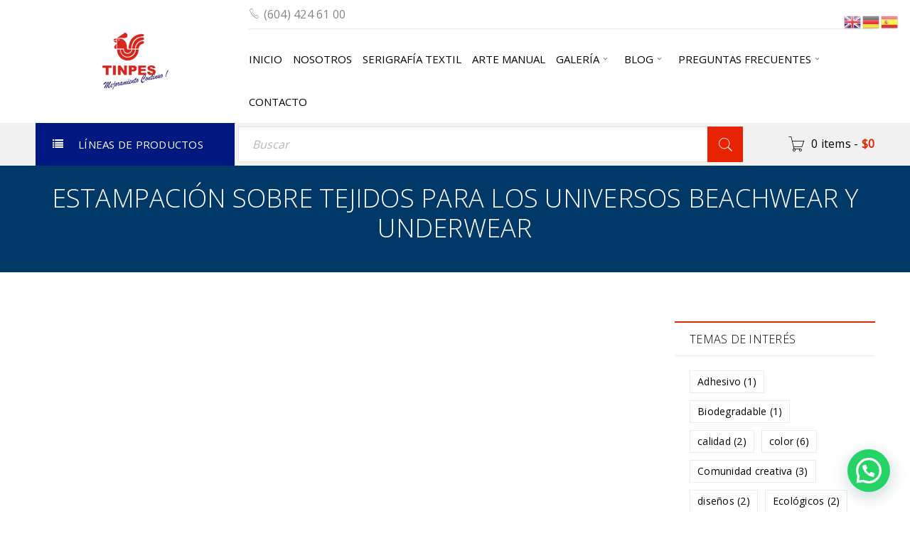

--- FILE ---
content_type: text/html; charset=UTF-8
request_url: https://tinpes.com.co/uncategorized/estampacion-sobre-tejidos-para-los-universos-beachwear-y-underwear/
body_size: 22150
content:
<!DOCTYPE html>
<html lang="es">
<head>
		<meta charset="UTF-8" />

			<meta name="viewport" content="width=device-width, initial-scale=1.0, maximum-scale=1" />
	
	<link rel="profile" href="//gmpg.org/xfn/11" />
	<meta name='robots' content='index, follow, max-image-preview:large, max-snippet:-1, max-video-preview:-1' />

	<!-- This site is optimized with the Yoast SEO plugin v25.6 - https://yoast.com/wordpress/plugins/seo/ -->
	<title>Estampación sobre Tejidos para los Universos Beachwear y Underwear - Tinpes</title>
	<meta name="description" content="Fábrica de productos para la estampación serigráfica en prendas textiles y estampación serigráfica. atendemos el territorio Nacional y exportamos a varios países de la región Centro y Sur América" />
	<link rel="canonical" href="https://tinpes.com.co/uncategorized/estampacion-sobre-tejidos-para-los-universos-beachwear-y-underwear/" />
	<meta property="og:locale" content="es_ES" />
	<meta property="og:type" content="article" />
	<meta property="og:title" content="Estampación sobre Tejidos para los Universos Beachwear y Underwear - Tinpes" />
	<meta property="og:description" content="Fábrica de productos para la estampación serigráfica en prendas textiles y estampación serigráfica. atendemos el territorio Nacional y exportamos a varios países de la región Centro y Sur América" />
	<meta property="og:url" content="https://tinpes.com.co/uncategorized/estampacion-sobre-tejidos-para-los-universos-beachwear-y-underwear/" />
	<meta property="og:site_name" content="Tinpes" />
	<meta property="article:publisher" content="https://www.facebook.com/profile.php?id=100032521699249" />
	<meta property="article:published_time" content="2015-02-26T01:59:33+00:00" />
	<meta property="og:image" content="https://tinpes.com.co/wp-content/uploads/2015/05/comunicado112.png" />
	<meta property="og:image:width" content="966" />
	<meta property="og:image:height" content="747" />
	<meta property="og:image:type" content="image/png" />
	<meta name="author" content="admin" />
	<meta name="twitter:card" content="summary_large_image" />
	<meta name="twitter:label1" content="Escrito por" />
	<meta name="twitter:data1" content="admin" />
	<script type="application/ld+json" class="yoast-schema-graph">{"@context":"https://schema.org","@graph":[{"@type":"Article","@id":"https://tinpes.com.co/uncategorized/estampacion-sobre-tejidos-para-los-universos-beachwear-y-underwear/#article","isPartOf":{"@id":"https://tinpes.com.co/uncategorized/estampacion-sobre-tejidos-para-los-universos-beachwear-y-underwear/"},"author":{"name":"admin","@id":"https://tinpes.com.co/#/schema/person/333f9723decc685673405097840867a1"},"headline":"Estampación sobre Tejidos para los Universos Beachwear y Underwear","datePublished":"2015-02-26T01:59:33+00:00","mainEntityOfPage":{"@id":"https://tinpes.com.co/uncategorized/estampacion-sobre-tejidos-para-los-universos-beachwear-y-underwear/"},"wordCount":10,"publisher":{"@id":"https://tinpes.com.co/#organization"},"image":{"@id":"https://tinpes.com.co/uncategorized/estampacion-sobre-tejidos-para-los-universos-beachwear-y-underwear/#primaryimage"},"thumbnailUrl":"https://tinpes.com.co/wp-content/uploads/2015/05/comunicado112.png","articleSection":["Uncategorized"],"inLanguage":"es"},{"@type":"WebPage","@id":"https://tinpes.com.co/uncategorized/estampacion-sobre-tejidos-para-los-universos-beachwear-y-underwear/","url":"https://tinpes.com.co/uncategorized/estampacion-sobre-tejidos-para-los-universos-beachwear-y-underwear/","name":"Estampación sobre Tejidos para los Universos Beachwear y Underwear - Tinpes","isPartOf":{"@id":"https://tinpes.com.co/#website"},"primaryImageOfPage":{"@id":"https://tinpes.com.co/uncategorized/estampacion-sobre-tejidos-para-los-universos-beachwear-y-underwear/#primaryimage"},"image":{"@id":"https://tinpes.com.co/uncategorized/estampacion-sobre-tejidos-para-los-universos-beachwear-y-underwear/#primaryimage"},"thumbnailUrl":"https://tinpes.com.co/wp-content/uploads/2015/05/comunicado112.png","datePublished":"2015-02-26T01:59:33+00:00","description":"Fábrica de productos para la estampación serigráfica en prendas textiles y estampación serigráfica. atendemos el territorio Nacional y exportamos a varios países de la región Centro y Sur América","breadcrumb":{"@id":"https://tinpes.com.co/uncategorized/estampacion-sobre-tejidos-para-los-universos-beachwear-y-underwear/#breadcrumb"},"inLanguage":"es","potentialAction":[{"@type":"ReadAction","target":["https://tinpes.com.co/uncategorized/estampacion-sobre-tejidos-para-los-universos-beachwear-y-underwear/"]}]},{"@type":"ImageObject","inLanguage":"es","@id":"https://tinpes.com.co/uncategorized/estampacion-sobre-tejidos-para-los-universos-beachwear-y-underwear/#primaryimage","url":"https://tinpes.com.co/wp-content/uploads/2015/05/comunicado112.png","contentUrl":"https://tinpes.com.co/wp-content/uploads/2015/05/comunicado112.png","width":966,"height":747,"caption":"serigrafia-textil"},{"@type":"BreadcrumbList","@id":"https://tinpes.com.co/uncategorized/estampacion-sobre-tejidos-para-los-universos-beachwear-y-underwear/#breadcrumb","itemListElement":[{"@type":"ListItem","position":1,"name":"Portada","item":"https://tinpes.com.co/"},{"@type":"ListItem","position":2,"name":"Estampación sobre Tejidos para los Universos Beachwear y Underwear"}]},{"@type":"WebSite","@id":"https://tinpes.com.co/#website","url":"https://tinpes.com.co/","name":"Tinpes","description":"Productos para la estampación serigráfica en textiles","publisher":{"@id":"https://tinpes.com.co/#organization"},"potentialAction":[{"@type":"SearchAction","target":{"@type":"EntryPoint","urlTemplate":"https://tinpes.com.co/?s={search_term_string}"},"query-input":{"@type":"PropertyValueSpecification","valueRequired":true,"valueName":"search_term_string"}}],"inLanguage":"es"},{"@type":"Organization","@id":"https://tinpes.com.co/#organization","name":"Tinpes S.A.","url":"https://tinpes.com.co/","logo":{"@type":"ImageObject","inLanguage":"es","@id":"https://tinpes.com.co/#/schema/logo/image/","url":"https://tinpes.com.co/wp-content/uploads/2020/12/logo-original.png","contentUrl":"https://tinpes.com.co/wp-content/uploads/2020/12/logo-original.png","width":120,"height":120,"caption":"Tinpes S.A."},"image":{"@id":"https://tinpes.com.co/#/schema/logo/image/"},"sameAs":["https://www.facebook.com/profile.php?id=100032521699249","https://www.instagram.com/tinpessa/","https://www.youtube.com/channel/UCDghFVumjNS3XPFAOOilPXg"]},{"@type":"Person","@id":"https://tinpes.com.co/#/schema/person/333f9723decc685673405097840867a1","name":"admin","image":{"@type":"ImageObject","inLanguage":"es","@id":"https://tinpes.com.co/#/schema/person/image/","url":"https://secure.gravatar.com/avatar/09536a0d491b86d224cc25fd36d09722?s=96&d=mm&r=g","contentUrl":"https://secure.gravatar.com/avatar/09536a0d491b86d224cc25fd36d09722?s=96&d=mm&r=g","caption":"admin"},"url":"https://tinpes.com.co/author/admin/"}]}</script>
	<!-- / Yoast SEO plugin. -->


<link rel='dns-prefetch' href='//capi-automation.s3.us-east-2.amazonaws.com' />
<link rel='dns-prefetch' href='//fonts.googleapis.com' />
<link rel="alternate" type="application/rss+xml" title="Tinpes &raquo; Feed" href="https://tinpes.com.co/feed/" />
<link rel="alternate" type="application/rss+xml" title="Tinpes &raquo; Feed de los comentarios" href="https://tinpes.com.co/comments/feed/" />
<script type="text/javascript">
/* <![CDATA[ */
window._wpemojiSettings = {"baseUrl":"https:\/\/s.w.org\/images\/core\/emoji\/15.0.3\/72x72\/","ext":".png","svgUrl":"https:\/\/s.w.org\/images\/core\/emoji\/15.0.3\/svg\/","svgExt":".svg","source":{"concatemoji":"https:\/\/tinpes.com.co\/wp-includes\/js\/wp-emoji-release.min.js?ver=6.6.4"}};
/*! This file is auto-generated */
!function(i,n){var o,s,e;function c(e){try{var t={supportTests:e,timestamp:(new Date).valueOf()};sessionStorage.setItem(o,JSON.stringify(t))}catch(e){}}function p(e,t,n){e.clearRect(0,0,e.canvas.width,e.canvas.height),e.fillText(t,0,0);var t=new Uint32Array(e.getImageData(0,0,e.canvas.width,e.canvas.height).data),r=(e.clearRect(0,0,e.canvas.width,e.canvas.height),e.fillText(n,0,0),new Uint32Array(e.getImageData(0,0,e.canvas.width,e.canvas.height).data));return t.every(function(e,t){return e===r[t]})}function u(e,t,n){switch(t){case"flag":return n(e,"\ud83c\udff3\ufe0f\u200d\u26a7\ufe0f","\ud83c\udff3\ufe0f\u200b\u26a7\ufe0f")?!1:!n(e,"\ud83c\uddfa\ud83c\uddf3","\ud83c\uddfa\u200b\ud83c\uddf3")&&!n(e,"\ud83c\udff4\udb40\udc67\udb40\udc62\udb40\udc65\udb40\udc6e\udb40\udc67\udb40\udc7f","\ud83c\udff4\u200b\udb40\udc67\u200b\udb40\udc62\u200b\udb40\udc65\u200b\udb40\udc6e\u200b\udb40\udc67\u200b\udb40\udc7f");case"emoji":return!n(e,"\ud83d\udc26\u200d\u2b1b","\ud83d\udc26\u200b\u2b1b")}return!1}function f(e,t,n){var r="undefined"!=typeof WorkerGlobalScope&&self instanceof WorkerGlobalScope?new OffscreenCanvas(300,150):i.createElement("canvas"),a=r.getContext("2d",{willReadFrequently:!0}),o=(a.textBaseline="top",a.font="600 32px Arial",{});return e.forEach(function(e){o[e]=t(a,e,n)}),o}function t(e){var t=i.createElement("script");t.src=e,t.defer=!0,i.head.appendChild(t)}"undefined"!=typeof Promise&&(o="wpEmojiSettingsSupports",s=["flag","emoji"],n.supports={everything:!0,everythingExceptFlag:!0},e=new Promise(function(e){i.addEventListener("DOMContentLoaded",e,{once:!0})}),new Promise(function(t){var n=function(){try{var e=JSON.parse(sessionStorage.getItem(o));if("object"==typeof e&&"number"==typeof e.timestamp&&(new Date).valueOf()<e.timestamp+604800&&"object"==typeof e.supportTests)return e.supportTests}catch(e){}return null}();if(!n){if("undefined"!=typeof Worker&&"undefined"!=typeof OffscreenCanvas&&"undefined"!=typeof URL&&URL.createObjectURL&&"undefined"!=typeof Blob)try{var e="postMessage("+f.toString()+"("+[JSON.stringify(s),u.toString(),p.toString()].join(",")+"));",r=new Blob([e],{type:"text/javascript"}),a=new Worker(URL.createObjectURL(r),{name:"wpTestEmojiSupports"});return void(a.onmessage=function(e){c(n=e.data),a.terminate(),t(n)})}catch(e){}c(n=f(s,u,p))}t(n)}).then(function(e){for(var t in e)n.supports[t]=e[t],n.supports.everything=n.supports.everything&&n.supports[t],"flag"!==t&&(n.supports.everythingExceptFlag=n.supports.everythingExceptFlag&&n.supports[t]);n.supports.everythingExceptFlag=n.supports.everythingExceptFlag&&!n.supports.flag,n.DOMReady=!1,n.readyCallback=function(){n.DOMReady=!0}}).then(function(){return e}).then(function(){var e;n.supports.everything||(n.readyCallback(),(e=n.source||{}).concatemoji?t(e.concatemoji):e.wpemoji&&e.twemoji&&(t(e.twemoji),t(e.wpemoji)))}))}((window,document),window._wpemojiSettings);
/* ]]> */
</script>
<style id='wp-emoji-styles-inline-css' type='text/css'>

	img.wp-smiley, img.emoji {
		display: inline !important;
		border: none !important;
		box-shadow: none !important;
		height: 1em !important;
		width: 1em !important;
		margin: 0 0.07em !important;
		vertical-align: -0.1em !important;
		background: none !important;
		padding: 0 !important;
	}
</style>
<link rel='stylesheet' id='wp-block-library-css' href='https://tinpes.com.co/wp-includes/css/dist/block-library/style.min.css?ver=6.6.4' type='text/css' media='all' />
<style id='pdfemb-pdf-embedder-viewer-style-inline-css' type='text/css'>
.wp-block-pdfemb-pdf-embedder-viewer{max-width:none}

</style>
<style id='joinchat-button-style-inline-css' type='text/css'>
.wp-block-joinchat-button{border:none!important;text-align:center}.wp-block-joinchat-button figure{display:table;margin:0 auto;padding:0}.wp-block-joinchat-button figcaption{font:normal normal 400 .6em/2em var(--wp--preset--font-family--system-font,sans-serif);margin:0;padding:0}.wp-block-joinchat-button .joinchat-button__qr{background-color:#fff;border:6px solid #25d366;border-radius:30px;box-sizing:content-box;display:block;height:200px;margin:auto;overflow:hidden;padding:10px;width:200px}.wp-block-joinchat-button .joinchat-button__qr canvas,.wp-block-joinchat-button .joinchat-button__qr img{display:block;margin:auto}.wp-block-joinchat-button .joinchat-button__link{align-items:center;background-color:#25d366;border:6px solid #25d366;border-radius:30px;display:inline-flex;flex-flow:row nowrap;justify-content:center;line-height:1.25em;margin:0 auto;text-decoration:none}.wp-block-joinchat-button .joinchat-button__link:before{background:transparent var(--joinchat-ico) no-repeat center;background-size:100%;content:"";display:block;height:1.5em;margin:-.75em .75em -.75em 0;width:1.5em}.wp-block-joinchat-button figure+.joinchat-button__link{margin-top:10px}@media (orientation:landscape)and (min-height:481px),(orientation:portrait)and (min-width:481px){.wp-block-joinchat-button.joinchat-button--qr-only figure+.joinchat-button__link{display:none}}@media (max-width:480px),(orientation:landscape)and (max-height:480px){.wp-block-joinchat-button figure{display:none}}

</style>
<style id='classic-theme-styles-inline-css' type='text/css'>
/*! This file is auto-generated */
.wp-block-button__link{color:#fff;background-color:#32373c;border-radius:9999px;box-shadow:none;text-decoration:none;padding:calc(.667em + 2px) calc(1.333em + 2px);font-size:1.125em}.wp-block-file__button{background:#32373c;color:#fff;text-decoration:none}
</style>
<style id='global-styles-inline-css' type='text/css'>
:root{--wp--preset--aspect-ratio--square: 1;--wp--preset--aspect-ratio--4-3: 4/3;--wp--preset--aspect-ratio--3-4: 3/4;--wp--preset--aspect-ratio--3-2: 3/2;--wp--preset--aspect-ratio--2-3: 2/3;--wp--preset--aspect-ratio--16-9: 16/9;--wp--preset--aspect-ratio--9-16: 9/16;--wp--preset--color--black: #000000;--wp--preset--color--cyan-bluish-gray: #abb8c3;--wp--preset--color--white: #ffffff;--wp--preset--color--pale-pink: #f78da7;--wp--preset--color--vivid-red: #cf2e2e;--wp--preset--color--luminous-vivid-orange: #ff6900;--wp--preset--color--luminous-vivid-amber: #fcb900;--wp--preset--color--light-green-cyan: #7bdcb5;--wp--preset--color--vivid-green-cyan: #00d084;--wp--preset--color--pale-cyan-blue: #8ed1fc;--wp--preset--color--vivid-cyan-blue: #0693e3;--wp--preset--color--vivid-purple: #9b51e0;--wp--preset--gradient--vivid-cyan-blue-to-vivid-purple: linear-gradient(135deg,rgba(6,147,227,1) 0%,rgb(155,81,224) 100%);--wp--preset--gradient--light-green-cyan-to-vivid-green-cyan: linear-gradient(135deg,rgb(122,220,180) 0%,rgb(0,208,130) 100%);--wp--preset--gradient--luminous-vivid-amber-to-luminous-vivid-orange: linear-gradient(135deg,rgba(252,185,0,1) 0%,rgba(255,105,0,1) 100%);--wp--preset--gradient--luminous-vivid-orange-to-vivid-red: linear-gradient(135deg,rgba(255,105,0,1) 0%,rgb(207,46,46) 100%);--wp--preset--gradient--very-light-gray-to-cyan-bluish-gray: linear-gradient(135deg,rgb(238,238,238) 0%,rgb(169,184,195) 100%);--wp--preset--gradient--cool-to-warm-spectrum: linear-gradient(135deg,rgb(74,234,220) 0%,rgb(151,120,209) 20%,rgb(207,42,186) 40%,rgb(238,44,130) 60%,rgb(251,105,98) 80%,rgb(254,248,76) 100%);--wp--preset--gradient--blush-light-purple: linear-gradient(135deg,rgb(255,206,236) 0%,rgb(152,150,240) 100%);--wp--preset--gradient--blush-bordeaux: linear-gradient(135deg,rgb(254,205,165) 0%,rgb(254,45,45) 50%,rgb(107,0,62) 100%);--wp--preset--gradient--luminous-dusk: linear-gradient(135deg,rgb(255,203,112) 0%,rgb(199,81,192) 50%,rgb(65,88,208) 100%);--wp--preset--gradient--pale-ocean: linear-gradient(135deg,rgb(255,245,203) 0%,rgb(182,227,212) 50%,rgb(51,167,181) 100%);--wp--preset--gradient--electric-grass: linear-gradient(135deg,rgb(202,248,128) 0%,rgb(113,206,126) 100%);--wp--preset--gradient--midnight: linear-gradient(135deg,rgb(2,3,129) 0%,rgb(40,116,252) 100%);--wp--preset--font-size--small: 13px;--wp--preset--font-size--medium: 20px;--wp--preset--font-size--large: 36px;--wp--preset--font-size--x-large: 42px;--wp--preset--spacing--20: 0.44rem;--wp--preset--spacing--30: 0.67rem;--wp--preset--spacing--40: 1rem;--wp--preset--spacing--50: 1.5rem;--wp--preset--spacing--60: 2.25rem;--wp--preset--spacing--70: 3.38rem;--wp--preset--spacing--80: 5.06rem;--wp--preset--shadow--natural: 6px 6px 9px rgba(0, 0, 0, 0.2);--wp--preset--shadow--deep: 12px 12px 50px rgba(0, 0, 0, 0.4);--wp--preset--shadow--sharp: 6px 6px 0px rgba(0, 0, 0, 0.2);--wp--preset--shadow--outlined: 6px 6px 0px -3px rgba(255, 255, 255, 1), 6px 6px rgba(0, 0, 0, 1);--wp--preset--shadow--crisp: 6px 6px 0px rgba(0, 0, 0, 1);}:where(.is-layout-flex){gap: 0.5em;}:where(.is-layout-grid){gap: 0.5em;}body .is-layout-flex{display: flex;}.is-layout-flex{flex-wrap: wrap;align-items: center;}.is-layout-flex > :is(*, div){margin: 0;}body .is-layout-grid{display: grid;}.is-layout-grid > :is(*, div){margin: 0;}:where(.wp-block-columns.is-layout-flex){gap: 2em;}:where(.wp-block-columns.is-layout-grid){gap: 2em;}:where(.wp-block-post-template.is-layout-flex){gap: 1.25em;}:where(.wp-block-post-template.is-layout-grid){gap: 1.25em;}.has-black-color{color: var(--wp--preset--color--black) !important;}.has-cyan-bluish-gray-color{color: var(--wp--preset--color--cyan-bluish-gray) !important;}.has-white-color{color: var(--wp--preset--color--white) !important;}.has-pale-pink-color{color: var(--wp--preset--color--pale-pink) !important;}.has-vivid-red-color{color: var(--wp--preset--color--vivid-red) !important;}.has-luminous-vivid-orange-color{color: var(--wp--preset--color--luminous-vivid-orange) !important;}.has-luminous-vivid-amber-color{color: var(--wp--preset--color--luminous-vivid-amber) !important;}.has-light-green-cyan-color{color: var(--wp--preset--color--light-green-cyan) !important;}.has-vivid-green-cyan-color{color: var(--wp--preset--color--vivid-green-cyan) !important;}.has-pale-cyan-blue-color{color: var(--wp--preset--color--pale-cyan-blue) !important;}.has-vivid-cyan-blue-color{color: var(--wp--preset--color--vivid-cyan-blue) !important;}.has-vivid-purple-color{color: var(--wp--preset--color--vivid-purple) !important;}.has-black-background-color{background-color: var(--wp--preset--color--black) !important;}.has-cyan-bluish-gray-background-color{background-color: var(--wp--preset--color--cyan-bluish-gray) !important;}.has-white-background-color{background-color: var(--wp--preset--color--white) !important;}.has-pale-pink-background-color{background-color: var(--wp--preset--color--pale-pink) !important;}.has-vivid-red-background-color{background-color: var(--wp--preset--color--vivid-red) !important;}.has-luminous-vivid-orange-background-color{background-color: var(--wp--preset--color--luminous-vivid-orange) !important;}.has-luminous-vivid-amber-background-color{background-color: var(--wp--preset--color--luminous-vivid-amber) !important;}.has-light-green-cyan-background-color{background-color: var(--wp--preset--color--light-green-cyan) !important;}.has-vivid-green-cyan-background-color{background-color: var(--wp--preset--color--vivid-green-cyan) !important;}.has-pale-cyan-blue-background-color{background-color: var(--wp--preset--color--pale-cyan-blue) !important;}.has-vivid-cyan-blue-background-color{background-color: var(--wp--preset--color--vivid-cyan-blue) !important;}.has-vivid-purple-background-color{background-color: var(--wp--preset--color--vivid-purple) !important;}.has-black-border-color{border-color: var(--wp--preset--color--black) !important;}.has-cyan-bluish-gray-border-color{border-color: var(--wp--preset--color--cyan-bluish-gray) !important;}.has-white-border-color{border-color: var(--wp--preset--color--white) !important;}.has-pale-pink-border-color{border-color: var(--wp--preset--color--pale-pink) !important;}.has-vivid-red-border-color{border-color: var(--wp--preset--color--vivid-red) !important;}.has-luminous-vivid-orange-border-color{border-color: var(--wp--preset--color--luminous-vivid-orange) !important;}.has-luminous-vivid-amber-border-color{border-color: var(--wp--preset--color--luminous-vivid-amber) !important;}.has-light-green-cyan-border-color{border-color: var(--wp--preset--color--light-green-cyan) !important;}.has-vivid-green-cyan-border-color{border-color: var(--wp--preset--color--vivid-green-cyan) !important;}.has-pale-cyan-blue-border-color{border-color: var(--wp--preset--color--pale-cyan-blue) !important;}.has-vivid-cyan-blue-border-color{border-color: var(--wp--preset--color--vivid-cyan-blue) !important;}.has-vivid-purple-border-color{border-color: var(--wp--preset--color--vivid-purple) !important;}.has-vivid-cyan-blue-to-vivid-purple-gradient-background{background: var(--wp--preset--gradient--vivid-cyan-blue-to-vivid-purple) !important;}.has-light-green-cyan-to-vivid-green-cyan-gradient-background{background: var(--wp--preset--gradient--light-green-cyan-to-vivid-green-cyan) !important;}.has-luminous-vivid-amber-to-luminous-vivid-orange-gradient-background{background: var(--wp--preset--gradient--luminous-vivid-amber-to-luminous-vivid-orange) !important;}.has-luminous-vivid-orange-to-vivid-red-gradient-background{background: var(--wp--preset--gradient--luminous-vivid-orange-to-vivid-red) !important;}.has-very-light-gray-to-cyan-bluish-gray-gradient-background{background: var(--wp--preset--gradient--very-light-gray-to-cyan-bluish-gray) !important;}.has-cool-to-warm-spectrum-gradient-background{background: var(--wp--preset--gradient--cool-to-warm-spectrum) !important;}.has-blush-light-purple-gradient-background{background: var(--wp--preset--gradient--blush-light-purple) !important;}.has-blush-bordeaux-gradient-background{background: var(--wp--preset--gradient--blush-bordeaux) !important;}.has-luminous-dusk-gradient-background{background: var(--wp--preset--gradient--luminous-dusk) !important;}.has-pale-ocean-gradient-background{background: var(--wp--preset--gradient--pale-ocean) !important;}.has-electric-grass-gradient-background{background: var(--wp--preset--gradient--electric-grass) !important;}.has-midnight-gradient-background{background: var(--wp--preset--gradient--midnight) !important;}.has-small-font-size{font-size: var(--wp--preset--font-size--small) !important;}.has-medium-font-size{font-size: var(--wp--preset--font-size--medium) !important;}.has-large-font-size{font-size: var(--wp--preset--font-size--large) !important;}.has-x-large-font-size{font-size: var(--wp--preset--font-size--x-large) !important;}
:where(.wp-block-post-template.is-layout-flex){gap: 1.25em;}:where(.wp-block-post-template.is-layout-grid){gap: 1.25em;}
:where(.wp-block-columns.is-layout-flex){gap: 2em;}:where(.wp-block-columns.is-layout-grid){gap: 2em;}
:root :where(.wp-block-pullquote){font-size: 1.5em;line-height: 1.6;}
</style>
<link rel='stylesheet' id='contact-form-7-css' href='https://tinpes.com.co/wp-content/plugins/contact-form-7/includes/css/styles.css?ver=6.0.6' type='text/css' media='all' />
<style id='contact-form-7-inline-css' type='text/css'>
.wpcf7 .wpcf7-recaptcha iframe {margin-bottom: 0;}.wpcf7 .wpcf7-recaptcha[data-align="center"] > div {margin: 0 auto;}.wpcf7 .wpcf7-recaptcha[data-align="right"] > div {margin: 0 0 0 auto;}
</style>
<link rel='stylesheet' id='js_composer_front-css' href='https://tinpes.com.co/wp-content/plugins/js_composer/assets/css/js_composer.min.css?ver=8.7.2' type='text/css' media='all' />
<link rel='stylesheet' id='ts-shortcode-css' href='https://tinpes.com.co/wp-content/plugins/themesky/css/shortcode.css?ver=1.2.8' type='text/css' media='all' />
<link rel='stylesheet' id='owl-carousel-css' href='https://tinpes.com.co/wp-content/plugins/themesky/css/owl.carousel.css?ver=1.2.8' type='text/css' media='all' />
<link rel='stylesheet' id='widgetopts-styles-css' href='https://tinpes.com.co/wp-content/plugins/widget-options/assets/css/widget-options.css?ver=4.1.3' type='text/css' media='all' />
<link rel='stylesheet' id='woocommerce-layout-css' href='https://tinpes.com.co/wp-content/plugins/woocommerce/assets/css/woocommerce-layout.css?ver=9.8.6' type='text/css' media='all' />
<link rel='stylesheet' id='woocommerce-smallscreen-css' href='https://tinpes.com.co/wp-content/plugins/woocommerce/assets/css/woocommerce-smallscreen.css?ver=9.8.6' type='text/css' media='only screen and (max-width: 768px)' />
<link rel='stylesheet' id='woocommerce-general-css' href='https://tinpes.com.co/wp-content/plugins/woocommerce/assets/css/woocommerce.css?ver=9.8.6' type='text/css' media='all' />
<style id='woocommerce-inline-inline-css' type='text/css'>
.woocommerce form .form-row .required { visibility: visible; }
</style>
<link rel='stylesheet' id='brands-styles-css' href='https://tinpes.com.co/wp-content/plugins/woocommerce/assets/css/brands.css?ver=9.8.6' type='text/css' media='all' />
<link rel='stylesheet' id='google-fonts-open-sans-css' href='//fonts.googleapis.com/css?family=Open+Sans%3A400%2C300%26subset%3Dlatin%2Clatin-ext&#038;ver=6.6.4' type='text/css' media='all' />
<link rel='stylesheet' id='font-awesome-css' href='https://tinpes.com.co/wp-content/themes/boxshop/css/font-awesome.css?ver=1.5.2' type='text/css' media='all' />
<link rel='stylesheet' id='font-pe-icon-css' href='https://tinpes.com.co/wp-content/themes/boxshop/css/pe-icon-7-stroke.min.css?ver=1.5.2' type='text/css' media='all' />
<link rel='stylesheet' id='boxshop-reset-css' href='https://tinpes.com.co/wp-content/themes/boxshop/css/reset.css?ver=1.5.2' type='text/css' media='all' />
<link rel='stylesheet' id='boxshop-style-css' href='https://tinpes.com.co/wp-content/themes/boxshop/style.css?ver=1.5.2' type='text/css' media='all' />
<link rel='stylesheet' id='boxshop-responsive-css' href='https://tinpes.com.co/wp-content/themes/boxshop/css/responsive.css?ver=1.5.2' type='text/css' media='all' />
<link rel='stylesheet' id='prettyPhoto-css' href='https://tinpes.com.co/wp-content/themes/boxshop/css/prettyPhoto.css?ver=1.5.2' type='text/css' media='all' />
<link rel='stylesheet' id='boxshop-dynamic-css-css' href='https://tinpes.com.co/wp-content/uploads/boxshop.css?ver=1725545134' type='text/css' media='all' />
<style id='joinchat-head-inline-css' type='text/css'>
:root{--joinchat-ico:url("data:image/svg+xml;charset=utf-8,%3Csvg xmlns='http://www.w3.org/2000/svg' viewBox='0 0 24 24'%3E%3Cpath fill='%23fff' d='M3.516 3.516c4.686-4.686 12.284-4.686 16.97 0s4.686 12.283 0 16.97a12 12 0 0 1-13.754 2.299l-5.814.735a.392.392 0 0 1-.438-.44l.748-5.788A12 12 0 0 1 3.517 3.517zm3.61 17.043.3.158a9.85 9.85 0 0 0 11.534-1.758c3.843-3.843 3.843-10.074 0-13.918s-10.075-3.843-13.918 0a9.85 9.85 0 0 0-1.747 11.554l.16.303-.51 3.942a.196.196 0 0 0 .219.22zm6.534-7.003-.933 1.164a9.84 9.84 0 0 1-3.497-3.495l1.166-.933a.79.79 0 0 0 .23-.94L9.561 6.96a.79.79 0 0 0-.924-.445l-2.023.524a.797.797 0 0 0-.588.88 11.754 11.754 0 0 0 10.005 10.005.797.797 0 0 0 .88-.587l.525-2.023a.79.79 0 0 0-.445-.923L14.6 13.327a.79.79 0 0 0-.94.23z'/%3E%3C/svg%3E")}.joinchat{--sep:20px;--bottom:var(--sep);--s:60px;--h:calc(var(--s)/2);display:block;transform:scale3d(1,1,1);position:fixed;z-index:9000;right:var(--sep);bottom:var(--bottom)}.joinchat *{box-sizing:border-box}.joinchat__qr,.joinchat__chatbox{display:none}.joinchat__tooltip{opacity:0}.joinchat__button{position:absolute;z-index:2;bottom:8px;right:8px;height:var(--s);width:var(--s);background:#25d366 var(--joinchat-ico,none)center / 60% no-repeat;color:inherit;border-radius:50%;box-shadow:1px 6px 24px 0 rgba(7,94,84,0.24)}.joinchat--left{right:auto;left:var(--sep)}.joinchat--left .joinchat__button{right:auto;left:8px}.joinchat__button__ico{position:absolute;inset:0;display:flex;border-radius:50%;overflow:hidden;color:hsl(0deg 0% clamp(0%,var(--bw)*1000%,100%) / clamp(70%,var(--bw)*1000%,100%)) !important}.joinchat__button__ico svg{width:var(--ico-size,100%);height:var(--ico-size,100%);margin:calc((100% - var(--ico-size,100%))/2)}.joinchat__button:has(.joinchat__button__ico){background:hsl(var(--ch)var(--cs)var(--cl));box-shadow:1px 6px 24px 0 hsl(var(--ch)var(--cs)calc(var(--cl) - 10%) / 24%)}.joinchat__button:has(.joinchat__button__ico):hover,.joinchat__button:has(.joinchat__button__ico):active{background:hsl(var(--ch)var(--cs)calc(var(--cl) + 20%))}.joinchat__button__image{position:absolute;inset:1px;border-radius:50%;overflow:hidden;opacity:0}.joinchat__button__image img,.joinchat__button__image video{display:block;width:100%;height:100%;object-fit:cover;object-position:center}.joinchat--img .joinchat__button__image{opacity:1;animation:none}@media(orientation:portrait)and(width>=481px),(orientation:landscape)and(height>=481px){.joinchat--mobile{display:none !important}}@media(width <=480px),(orientation:landscape)and(height <=480px){.joinchat{--sep:6px}}
</style>
<script type="text/javascript" src="https://tinpes.com.co/wp-includes/js/jquery/jquery.min.js?ver=3.7.1" id="jquery-core-js"></script>
<script type="text/javascript" src="https://tinpes.com.co/wp-includes/js/jquery/jquery-migrate.min.js?ver=3.4.1" id="jquery-migrate-js"></script>
<script type="text/javascript" src="https://tinpes.com.co/wp-content/plugins/woocommerce/assets/js/jquery-blockui/jquery.blockUI.min.js?ver=2.7.0-wc.9.8.6" id="jquery-blockui-js" data-wp-strategy="defer"></script>
<script type="text/javascript" id="wc-add-to-cart-js-extra">
/* <![CDATA[ */
var wc_add_to_cart_params = {"ajax_url":"\/wp-admin\/admin-ajax.php","wc_ajax_url":"\/?wc-ajax=%%endpoint%%","i18n_view_cart":"Ver carrito","cart_url":"https:\/\/tinpes.com.co\/mi-cuenta\/carrito\/","is_cart":"","cart_redirect_after_add":"no"};
/* ]]> */
</script>
<script type="text/javascript" src="https://tinpes.com.co/wp-content/plugins/woocommerce/assets/js/frontend/add-to-cart.min.js?ver=9.8.6" id="wc-add-to-cart-js" data-wp-strategy="defer"></script>
<script type="text/javascript" src="https://tinpes.com.co/wp-content/plugins/woocommerce/assets/js/js-cookie/js.cookie.min.js?ver=2.1.4-wc.9.8.6" id="js-cookie-js" defer="defer" data-wp-strategy="defer"></script>
<script type="text/javascript" id="woocommerce-js-extra">
/* <![CDATA[ */
var woocommerce_params = {"ajax_url":"\/wp-admin\/admin-ajax.php","wc_ajax_url":"\/?wc-ajax=%%endpoint%%","i18n_password_show":"Mostrar contrase\u00f1a","i18n_password_hide":"Ocultar contrase\u00f1a"};
/* ]]> */
</script>
<script type="text/javascript" src="https://tinpes.com.co/wp-content/plugins/woocommerce/assets/js/frontend/woocommerce.min.js?ver=9.8.6" id="woocommerce-js" defer="defer" data-wp-strategy="defer"></script>
<script type="text/javascript" src="https://tinpes.com.co/wp-content/plugins/js_composer/assets/js/vendors/woocommerce-add-to-cart.js?ver=8.7.2" id="vc_woocommerce-add-to-cart-js-js"></script>
<script></script><link rel="https://api.w.org/" href="https://tinpes.com.co/wp-json/" /><link rel="alternate" title="JSON" type="application/json" href="https://tinpes.com.co/wp-json/wp/v2/posts/4286" /><link rel="EditURI" type="application/rsd+xml" title="RSD" href="https://tinpes.com.co/xmlrpc.php?rsd" />
<meta name="generator" content="WordPress 6.6.4" />
<meta name="generator" content="WooCommerce 9.8.6" />
<link rel='shortlink' href='https://tinpes.com.co/?p=4286' />
<link rel="alternate" title="oEmbed (JSON)" type="application/json+oembed" href="https://tinpes.com.co/wp-json/oembed/1.0/embed?url=https%3A%2F%2Ftinpes.com.co%2Funcategorized%2Festampacion-sobre-tejidos-para-los-universos-beachwear-y-underwear%2F" />
<link rel="alternate" title="oEmbed (XML)" type="text/xml+oembed" href="https://tinpes.com.co/wp-json/oembed/1.0/embed?url=https%3A%2F%2Ftinpes.com.co%2Funcategorized%2Festampacion-sobre-tejidos-para-los-universos-beachwear-y-underwear%2F&#038;format=xml" />
<style type="text/css" data-type="vc_shortcodes-custom-css">.vc_custom_1493996392742{margin-top: -20px !important;margin-bottom: 0px !important;}.vc_custom_1490275786056{margin-bottom: 50px !important;}</style><meta name="ti-site-data" content="[base64]" /><!-- Google Tag Manager -->
<script>(function(w,d,s,l,i){w[l]=w[l]||[];w[l].push({'gtm.start':
new Date().getTime(),event:'gtm.js'});var f=d.getElementsByTagName(s)[0],
j=d.createElement(s),dl=l!='dataLayer'?'&l='+l:'';j.async=true;j.src=
'https://www.googletagmanager.com/gtm.js?id='+i+dl;f.parentNode.insertBefore(j,f);
})(window,document,'script','dataLayer','GTM-5J8XSD58');</script>
<!-- End Google Tag Manager -->

<meta name="google-site-verification" content="KB1mtzd3o5fFGyLjgLYa_vtaFUvA2C5OVbfdba446jk" />	<noscript><style>.woocommerce-product-gallery{ opacity: 1 !important; }</style></noscript>
	<meta name="generator" content="Elementor 3.34.3; features: e_font_icon_svg, additional_custom_breakpoints; settings: css_print_method-external, google_font-enabled, font_display-swap">
			<script  type="text/javascript">
				!function(f,b,e,v,n,t,s){if(f.fbq)return;n=f.fbq=function(){n.callMethod?
					n.callMethod.apply(n,arguments):n.queue.push(arguments)};if(!f._fbq)f._fbq=n;
					n.push=n;n.loaded=!0;n.version='2.0';n.queue=[];t=b.createElement(e);t.async=!0;
					t.src=v;s=b.getElementsByTagName(e)[0];s.parentNode.insertBefore(t,s)}(window,
					document,'script','https://connect.facebook.net/en_US/fbevents.js');
			</script>
			<!-- WooCommerce Facebook Integration Begin -->
			<script  type="text/javascript">

				fbq('init', '345180457281162', {}, {
    "agent": "woocommerce_0-9.8.6-3.5.15"
});

				document.addEventListener( 'DOMContentLoaded', function() {
					// Insert placeholder for events injected when a product is added to the cart through AJAX.
					document.body.insertAdjacentHTML( 'beforeend', '<div class=\"wc-facebook-pixel-event-placeholder\"></div>' );
				}, false );

			</script>
			<!-- WooCommerce Facebook Integration End -->
						<style>
				.e-con.e-parent:nth-of-type(n+4):not(.e-lazyloaded):not(.e-no-lazyload),
				.e-con.e-parent:nth-of-type(n+4):not(.e-lazyloaded):not(.e-no-lazyload) * {
					background-image: none !important;
				}
				@media screen and (max-height: 1024px) {
					.e-con.e-parent:nth-of-type(n+3):not(.e-lazyloaded):not(.e-no-lazyload),
					.e-con.e-parent:nth-of-type(n+3):not(.e-lazyloaded):not(.e-no-lazyload) * {
						background-image: none !important;
					}
				}
				@media screen and (max-height: 640px) {
					.e-con.e-parent:nth-of-type(n+2):not(.e-lazyloaded):not(.e-no-lazyload),
					.e-con.e-parent:nth-of-type(n+2):not(.e-lazyloaded):not(.e-no-lazyload) * {
						background-image: none !important;
					}
				}
			</style>
			<meta name="generator" content="Powered by WPBakery Page Builder - drag and drop page builder for WordPress."/>
<link rel="icon" href="https://tinpes.com.co/wp-content/uploads/2019/09/favicon-40x40.jpg" sizes="32x32" />
<link rel="icon" href="https://tinpes.com.co/wp-content/uploads/2019/09/favicon.jpg" sizes="192x192" />
<link rel="apple-touch-icon" href="https://tinpes.com.co/wp-content/uploads/2019/09/favicon.jpg" />
<meta name="msapplication-TileImage" content="https://tinpes.com.co/wp-content/uploads/2019/09/favicon.jpg" />
		<style type="text/css" id="wp-custom-css">
			/*Detalles del producto*/
button.single_add_to_cart_button.button.alt {
    margin-bottom: 15px;
}

.woocommerce div.product .summary > .price {
    margin: 20px 0 10px 0;
    padding-top: 10px;
}

div.product .summary .meta-content {
    display: none;
}

/*titulo del producto*/
h1.product_title.entry-title {
    font-weight: 600 !important;
    color: #004aad !important;
}

/*titulo destacados arte manual*/
.left-top header {
    max-width: 80%;
}

.ts-banner header h2 {
    font-size: 39px;
}

/*color fondo migas de pan*/
.breadcrumb-title-wrapper {
    background-color: #003867;
}

.breadcrumb-title-wrapper .breadcrumb-content {
    height: 150px;
}

/*menu a la derecha*/
.menu-wrapper nav > ul.menu {
    float: right;
}

/*añadir al carrito*/
span.ts-tooltip.button-tooltip {
    width: 150px;
}

/*quita border blanco pie de pagina*/
.widget-container {
    border-style: none;
}




/*oculta fecha blog*/
.entry-meta.has-datetime.has-author {
    display: none;
}

/*oculta comentarios blog*/
div#comments {
    display: none;
}

/**/
.single-navigation {
    display: none !important;
}

/*migas de pan*/
.breadcrumbs {
    display: none;
}

.meta-bottom-1.has-categories.has-social {
    display: none;
}

/**/
.su-posts-default-loop .su-post {
    margin-bottom: 1em;
    line-height: 1.5;
}

.su-post-meta {
    display: none;
}

.su-post-excerpt {
    display: none;
}

a.su-post-comments-link {
    display: none;
}

/**/
.related.related-posts {
    display: none;
}

/**/
.woocommerce .breadcrumbs {
    display: block;
}

/*justifica texto blog*/
.entry-content {
    text-align: justify;
}

/**/
.wpb_gallery_slides.wpb_flexslider.flexslider_slide.flexslider {
    border: 5px solid #ffffff;
    -webkit-box-shadow: 0 0 5px rgba(0,0,0,.1);
    box-shadow: 0 0 5px rgba(0,0,0,.1);
    border-color: #ffffff;
}

/*link codweb footer*/
footer .end-footer {
    background-color: #000000;
}

/**/
.widget-container ul ul {
    margin: 5px 0 0 5px /* rtl */;
}

.woocommerce .woocommerce-ordering ul.orderby {
    width: 290px !important;
}

/**/
.entry-meta {
    display: none;
}


/**/
h2.yikes-custom-woo-tab-title.yikes-custom-woo-tab-title-video {
    display: none;
}

/**/
.products .product.product-category img, .woocommerce .products .product.product-category img {

    border: 1px solid #e4e4e4;
}

/*oculta my accout*/
.account-control {
    display: none;
}


/*pading pestañas*/
.woocommerce div.product .woocommerce-tabs ul.tabs li > a {
    padding: 8px 14px !important;

}


.widget-container ul.product-categories li:nth-child(3){
	display: none;
}

.lista-icon-wht i.fa.fa-whatsapp {
    border: 1px solid #848484;
    opacity: 0.4;
    display: flex;
    justify-content: center;
    align-items: center;
    padding: 20px 20px;
    width: 40px;
    height: 40px;
    margin-right: 15px;
}


.lista-icon-wht ul li{
	 display: flex;
   align-items: center;
}

article.pagina-404 h1{
	  font-size: 50px !important;
    line-height: normal !important;
}

article.pagina-404 p.title_bold {
    font-size: 18px;
    font-weight: bold;
    margin: 10px 0;
}


/*baners inicio responsive*/
@media only screen and (max-width: 550px) 
{
.left-top header, .left-bottom header, .left-center header, .right-top header, .right-bottom header, .right-center header {
    max-width: 70% !Important;
}
	}

.wpb_single_image img {
    height: auto;
    max-width: 100%;
    vertical-align: top;
    border: 1px solid #bfb9b9;
	}

.menu-wrapper nav > ul.menu > li {
    margin: 0 15px 0 0;
}

@media (max-width: 575.98px) { 
	.gt_switcher_wrapper {
			top: 40px !important;
	}
	
	article.pagina-404 h2{
		font-size: 20px !important;
	}
	
	article.pagina-404 h1{
		font-size: 35px !important;
	}
	    
}



	
			</style>
		<noscript><style> .wpb_animate_when_almost_visible { opacity: 1; }</style></noscript></head>
<body data-rsssl=1 class="post-template-default single single-post postid-4286 single-format-standard theme-boxshop woocommerce-no-js wide ts_desktop wpb-js-composer js-comp-ver-8.7.2 vc_responsive elementor-default elementor-kit-7194">
<!-- Google Tag Manager (noscript) -->
<noscript><iframe src="https://www.googletagmanager.com/ns.html?id=GTM-5J8XSD58"
height="0" width="0" style="display:none;visibility:hidden"></iframe></noscript>
<!-- End Google Tag Manager (noscript) --><div id="page" class="hfeed site">

	
		<!-- Page Slider -->
				<div class="mobile-menu-wrapper">
			<span class="ic-mobile-menu-close-button"><i class="fa fa-remove"></i></span>
			<nav class="mobile-menu"><ul id="menu-menu-principal" class="menu"><li id="menu-item-30" class="menu-item menu-item-type-post_type menu-item-object-page menu-item-home menu-item-30"><a href="https://tinpes.com.co/">INICIO</a></li>
<li id="menu-item-27" class="menu-item menu-item-type-post_type menu-item-object-page menu-item-27"><a href="https://tinpes.com.co/nosotros/">NOSOTROS</a></li>
<li id="menu-item-29" class="menu-item menu-item-type-post_type menu-item-object-page menu-item-29"><a href="https://tinpes.com.co/serigrafia/">SERIGRAFÍA TEXTIL</a></li>
<li id="menu-item-28" class="menu-item menu-item-type-post_type menu-item-object-page menu-item-28"><a href="https://tinpes.com.co/aplicacion-manual/">ARTE MANUAL</a></li>
<li id="menu-item-7427" class="menu-item menu-item-type-custom menu-item-object-custom menu-item-has-children menu-item-7427"><a href="#">GALERÍA</a>
<ul class="sub-menu">
	<li id="menu-item-7426" class="menu-item menu-item-type-post_type menu-item-object-page menu-item-7426"><a href="https://tinpes.com.co/galeria-serigrafia/">GALERÍA SERIGRAFÍA</a></li>
	<li id="menu-item-7425" class="menu-item menu-item-type-post_type menu-item-object-page menu-item-7425"><a href="https://tinpes.com.co/galeria-arte-manual/">GALERÍA ARTE MANUAL</a></li>
</ul>
</li>
<li id="menu-item-5301" class="menu-item menu-item-type-custom menu-item-object-custom menu-item-has-children menu-item-5301"><a href="#">BLOG</a>
<ul class="sub-menu">
	<li id="menu-item-5308" class="menu-item menu-item-type-post_type menu-item-object-page menu-item-5308"><a href="https://tinpes.com.co/blog-serigrafia/">BLOG SERIGRAFÍA</a></li>
	<li id="menu-item-5309" class="menu-item menu-item-type-post_type menu-item-object-page menu-item-5309"><a href="https://tinpes.com.co/blog-aplicacion-manual/">BLOG APLICACIÓN MANUAL</a></li>
</ul>
</li>
<li id="menu-item-5523" class="menu-item menu-item-type-custom menu-item-object-custom menu-item-has-children menu-item-5523"><a href="#">PREGUNTAS FRECUENTES</a>
<ul class="sub-menu">
	<li id="menu-item-5519" class="menu-item menu-item-type-post_type menu-item-object-page menu-item-5519"><a href="https://tinpes.com.co/preguntas-frecuentes-serigrafia/">PREGUNTAS FRECUENTES SERIGRAFÍA</a></li>
	<li id="menu-item-5522" class="menu-item menu-item-type-post_type menu-item-object-page menu-item-5522"><a href="https://tinpes.com.co/preguntas-frecuentes-arte-manual/">PREGUNTAS FRECUENTES ARTE MANUAL</a></li>
</ul>
</li>
<li id="menu-item-25" class="menu-item menu-item-type-post_type menu-item-object-page menu-item-25"><a href="https://tinpes.com.co/contacto/">CONTACTO</a></li>
</ul></nav>		</div>
		
		<header class="ts-header ">
	<div class="header-container">
		<div class="header-sticky header-template  header-v1 show-cart show-search has-vertical-menu">
			<div class="container">
				<div class="header-top ">
					<div class="header-left top-logo">
						<div class="logo-wrapper">		<div class="logo">
			<a href="https://tinpes.com.co/">
			<!-- Main logo -->
							<img src="https://tinpes.com.co/wp-content/uploads/2015/05/Logo-tinpes-web1.png" alt="BoxShop" title="BoxShop" class="normal-logo" />
						
			<!-- Mobile logo -->
							<img src="https://tinpes.com.co/wp-content/uploads/2024/06/logo-original-movil.png" alt="BoxShop" title="BoxShop" class="normal-logo mobile-logo" />
						
			<!-- Sticky logo -->
							<img src="https://tinpes.com.co/wp-content/uploads/2015/05/Logo-tinpes-web1.png" alt="BoxShop" title="BoxShop" class="normal-logo sticky-logo" />
						
			<!-- Logo Text -->
						</a>
		</div>
		</div>	
					</div>
					<div class="header-right">
					
						<div class="top-right">
							<span class="ic-mobile-menu-button visible-phone"><i class="fa fa-bars"></i></span>
							
							<span class="ts-group-meta-icon-toggle visible-phone"><i class="fa fa-cog"></i></span>
							
														<div class="shopping-cart-wrapper cart-mobile visible-phone">			<div class="ts-tiny-cart-wrapper">
				<a class="cart-control" href="https://tinpes.com.co/mi-cuenta/carrito/" title="Ver su bolsa de compras ">
					<span class="pe-7s-cart cart-icon"></span>
					<span class="cart-number">0 items</span>
					<span class="hyphen">-</span>
					<span class="cart-total"><span class="woocommerce-Price-amount amount"><bdi><span class="woocommerce-Price-currencySymbol">&#36;</span>0</bdi></span></span>
				</a>
				<span class="cart-drop-icon drop-icon"></span>
				<div class="cart-dropdown-form dropdown-container">
					<div class="form-content">
													<label>Su carrito está vacío </label>
											</div>
				</div>
			</div>
		</div>
													
						
														<div class="info-desc"><i class='pe-7s-call'></i> (604) 424 61 00</div>
														
							<div class="group-meta-header">
							
																
																<div class="my-account-wrapper">		<div class="ts-tiny-account-wrapper">
			<div class="account-control">
				<i class="pe-7s-users"></i>
									<a  class="login" href="https://tinpes.com.co/mi-cuenta/" title="Ingresar"><span>Ingresar</span></a>
					 / 
					<a class="sign-up" href="https://tinpes.com.co/mi-cuenta/" title="Create New Account"><span>Crear Cuenta</span></a>
							</div>
						<div class="account-dropdown-form dropdown-container">
				<div class="form-content">	
					<form name="ts-login-form" id="ts-login-form" action="https://tinpes.com.co/wp-login.php" method="post"><p class="login-username">
				<label for="user_login">Usuario</label>
				<input type="text" name="log" id="user_login" autocomplete="username" class="input" value="" size="20" />
			</p><p class="login-password">
				<label for="user_pass">Contraseña</label>
				<input type="password" name="pwd" id="user_pass" autocomplete="current-password" spellcheck="false" class="input" value="" size="20" />
			</p><p class="login-submit">
				<input type="submit" name="wp-submit" id="wp-submit" class="button button-primary" value="Ingresar" />
				<input type="hidden" name="redirect_to" value="https://tinpes.com.co/uncategorized/estampacion-sobre-tejidos-para-los-universos-beachwear-y-underwear/" />
			</p></form>		
					<p class="forgot-pass"><a href="https://tinpes.com.co/mi-cuenta/lost-password/" title="¿Olvidaste tu contraseña? ">¿Olvidaste tu contraseña? </a></p>
				</div>
			</div>
					</div>
		
		</div>
																
																
																
																<div class="header-language"></div>
									

								
							</div>
						</div>
						<div class="logo-wrapper logo-vetical-ipad">		<div class="logo">
			<a href="https://tinpes.com.co/">
			<!-- Main logo -->
							<img src="https://tinpes.com.co/wp-content/uploads/2015/05/Logo-tinpes-web1.png" alt="BoxShop" title="BoxShop" class="normal-logo" />
						
			<!-- Mobile logo -->
							<img src="https://tinpes.com.co/wp-content/uploads/2024/06/logo-original-movil.png" alt="BoxShop" title="BoxShop" class="normal-logo mobile-logo" />
						
			<!-- Sticky logo -->
							<img src="https://tinpes.com.co/wp-content/uploads/2015/05/Logo-tinpes-web1.png" alt="BoxShop" title="BoxShop" class="normal-logo sticky-logo" />
						
			<!-- Logo Text -->
						</a>
		</div>
		</div>						
						<div class="menu-wrapper">							
							<div class="ts-menu">
								<nav class="main-menu pc-menu ts-mega-menu-wrapper"><ul id="menu-menu-principal-1" class="menu"><li class="menu-item menu-item-type-post_type menu-item-object-page menu-item-home menu-item-30 ts-normal-menu">
	<a href="https://tinpes.com.co/"><span class="menu-label">INICIO</span></a></li>
<li class="menu-item menu-item-type-post_type menu-item-object-page menu-item-27 ts-normal-menu">
	<a href="https://tinpes.com.co/nosotros/"><span class="menu-label">NOSOTROS</span></a></li>
<li class="menu-item menu-item-type-post_type menu-item-object-page menu-item-29 ts-normal-menu">
	<a href="https://tinpes.com.co/serigrafia/"><span class="menu-label">SERIGRAFÍA TEXTIL</span></a></li>
<li class="menu-item menu-item-type-post_type menu-item-object-page menu-item-28 ts-normal-menu">
	<a href="https://tinpes.com.co/aplicacion-manual/"><span class="menu-label">ARTE MANUAL</span></a></li>
<li class="menu-item menu-item-type-custom menu-item-object-custom menu-item-has-children menu-item-7427 ts-normal-menu parent">
	<a href="#"><span class="menu-label">GALERÍA</span></a><span class="ts-menu-drop-icon"></span>
<ul class="sub-menu">
	<li class="menu-item menu-item-type-post_type menu-item-object-page menu-item-7426">
		<a href="https://tinpes.com.co/galeria-serigrafia/"><span class="menu-label">GALERÍA SERIGRAFÍA</span></a></li>
	<li class="menu-item menu-item-type-post_type menu-item-object-page menu-item-7425">
		<a href="https://tinpes.com.co/galeria-arte-manual/"><span class="menu-label">GALERÍA ARTE MANUAL</span></a></li>
</ul>
</li>
<li class="menu-item menu-item-type-custom menu-item-object-custom menu-item-has-children menu-item-5301 ts-normal-menu parent">
	<a href="#"><span class="menu-label">BLOG</span></a><span class="ts-menu-drop-icon"></span>
<ul class="sub-menu">
	<li class="menu-item menu-item-type-post_type menu-item-object-page menu-item-5308">
		<a href="https://tinpes.com.co/blog-serigrafia/"><span class="menu-label">BLOG SERIGRAFÍA</span></a></li>
	<li class="menu-item menu-item-type-post_type menu-item-object-page menu-item-5309">
		<a href="https://tinpes.com.co/blog-aplicacion-manual/"><span class="menu-label">BLOG APLICACIÓN MANUAL</span></a></li>
</ul>
</li>
<li class="menu-item menu-item-type-custom menu-item-object-custom menu-item-has-children menu-item-5523 ts-normal-menu parent">
	<a href="#"><span class="menu-label">PREGUNTAS FRECUENTES</span></a><span class="ts-menu-drop-icon"></span>
<ul class="sub-menu">
	<li class="menu-item menu-item-type-post_type menu-item-object-page menu-item-5519">
		<a href="https://tinpes.com.co/preguntas-frecuentes-serigrafia/"><span class="menu-label">PREGUNTAS FRECUENTES SERIGRAFÍA</span></a></li>
	<li class="menu-item menu-item-type-post_type menu-item-object-page menu-item-5522">
		<a href="https://tinpes.com.co/preguntas-frecuentes-arte-manual/"><span class="menu-label">PREGUNTAS FRECUENTES ARTE MANUAL</span></a></li>
</ul>
</li>
<li class="menu-item menu-item-type-post_type menu-item-object-page menu-item-25 ts-normal-menu">
	<a href="https://tinpes.com.co/contacto/"><span class="menu-label">CONTACTO</span></a></li>
</ul></nav>							</div>
						</div>
					</div>
				</div>
				<div class="header-bottom">
					<div class="header-left">
						<div class="menu-wrapper hidden-phone">				
							<div class="ts-menu">
																		<div class="vertical-menu-wrapper">
											<div class="vertical-menu-heading">LÍNEAS DE PRODUCTOS</div>
											<nav class="vertical-menu pc-menu ts-mega-menu-wrapper"><ul id="menu-lineas-de-productos" class="menu"><li id="menu-item-32" class="menu-item menu-item-type-post_type menu-item-object-page menu-item-32 ts-normal-menu">
	<a href="https://tinpes.com.co/serigrafia/"><span class="menu-label">SERIGRAFÍA TEXTIL</span></a></li>
<li id="menu-item-31" class="menu-item menu-item-type-post_type menu-item-object-page menu-item-31 ts-normal-menu">
	<a href="https://tinpes.com.co/aplicacion-manual/"><span class="menu-label">ARTE MANUAL</span></a></li>
</ul></nav>										</div>
																	</div>
						</div>
					</div>
					<div class="header-right">
						
													<div class="search-wrapper">		<div class="ts-search-by-category no-category">
			<form method="get" id="searchform612" action="https://tinpes.com.co/">
								<div class="search-content">
					<input type="text" value="" name="s" id="s612" placeholder="Buscar " autocomplete="off" />
					<input type="submit" title="Search" id="searchsubmit612" value="Search" />
					<input type="hidden" name="post_type" value="product" />
									</div>
			</form>
		</div>
		</div>
												
													<div class="shopping-cart-wrapper">			<div class="ts-tiny-cart-wrapper">
				<a class="cart-control" href="https://tinpes.com.co/mi-cuenta/carrito/" title="Ver su bolsa de compras ">
					<span class="pe-7s-cart cart-icon"></span>
					<span class="cart-number">0 items</span>
					<span class="hyphen">-</span>
					<span class="cart-total"><span class="woocommerce-Price-amount amount"><bdi><span class="woocommerce-Price-currencySymbol">&#36;</span>0</bdi></span></span>
				</a>
				<span class="cart-drop-icon drop-icon"></span>
				<div class="cart-dropdown-form dropdown-container">
					<div class="form-content">
													<label>Su carrito está vacío </label>
											</div>
				</div>
			</div>
		</div>
												
					</div>
				</div>
				<div class="menu-wrapper visible-phone">				
					<div class="ts-menu">
														<div class="vertical-menu-wrapper">
									<div class="vertical-menu-heading">LÍNEAS DE PRODUCTOS</div>
									<nav class="vertical-menu pc-menu ts-mega-menu-wrapper"><ul id="menu-lineas-de-productos-1" class="menu"><li class="menu-item menu-item-type-post_type menu-item-object-page menu-item-32 ts-normal-menu">
	<a href="https://tinpes.com.co/serigrafia/"><span class="menu-label">SERIGRAFÍA TEXTIL</span></a></li>
<li class="menu-item menu-item-type-post_type menu-item-object-page menu-item-31 ts-normal-menu">
	<a href="https://tinpes.com.co/aplicacion-manual/"><span class="menu-label">ARTE MANUAL</span></a></li>
</ul></nav>								</div>
													</div>
				</div>
			</div>
		</div>	
	</div>
</header>		
		
	
	<div id="main" class="wrapper"><div class="breadcrumb-title-wrapper breadcrumb-v1" ><div class="breadcrumb-content"><div class="breadcrumb-title"><h1 class="heading-title page-title entry-title ">Estampación sobre Tejidos para los Universos Beachwear y Underwear</h1><div class="breadcrumbs"><div class="breadcrumbs-container"><a href="https://tinpes.com.co/">INICIO</a> <span class="brn_arrow">&rsaquo;</span> <a href="https://tinpes.com.co/category/uncategorized/">Uncategorized</a> <span class="brn_arrow">&rsaquo;</span> <span class="current">Estampación sobre Tejidos para los Universos Beachwear y Underwear</span></div></div></div></div></div><div id="content" class="page-container container-post show_breadcrumb_v1">
	<!-- Left Sidebar -->
		
	<!-- end left sidebar -->
	
	<!-- main-content -->
	<div id="main-content" class="ts-col-18">
		<article class="single single-post">
			<!-- Blog Thumbnail -->
						<div class="entry-content no-thumbnail">
				<div class="entry-meta has-datetime has-author">
					<!-- Blog Date Time -->
										<div class="date-time">
						<span>26</span>
						<span>Feb</span>
					</div>
										
					<!-- Blog Comment -->
											<span class="comment-count">
							<i class="pe-7s-chat"></i>
							<span class="number">
								0							</span>
						</span>
										
					<!-- Blog view -->
										<span class="view-count">
						<i class="pe-7s-look"></i>
						<span class="number">
							410						</span>
					</span>
										
					<!-- Blog Author -->
										<span class="vcard author">Post by <a href="https://tinpes.com.co/author/admin/" title="Entradas de admin" rel="author">admin</a></span>
									
				</div>
				
				<!-- Blog Content -->
								<div class="content-wrapper">
					<div class="full-content"></div>
									</div>
							
				<div class="meta-bottom-wrapper">
										<div class="meta-bottom-1 has-categories has-social">
						<!-- Blog Categories -->
												<div class="cats-link">
							<span class="cat-title">Categorías:</span>
							<span class="cat-links"><a href="https://tinpes.com.co/category/uncategorized/" rel="category tag">Uncategorized</a></span>
						</div>
												
						<!-- Blog Sharing -->
												<div class="social-sharing">
								<ul class="ts-social-sharing">
				<li class="facebook">
			<a href="https://www.facebook.com/sharer/sharer.php?u=https://tinpes.com.co/uncategorized/estampacion-sobre-tejidos-para-los-universos-beachwear-y-underwear/" target="_blank"><i class="fa fa-facebook"></i></a>
		</li>
	
		<li class="twitter">
			<a href="https://twitter.com/home?status=https://tinpes.com.co/uncategorized/estampacion-sobre-tejidos-para-los-universos-beachwear-y-underwear/" target="_blank"><i class="fa fa-twitter"></i></a>
		</li>
	
		<li class="pinterest">
						<a href="https://pinterest.com/pin/create/button/?url=https://tinpes.com.co/uncategorized/estampacion-sobre-tejidos-para-los-universos-beachwear-y-underwear/&amp;media=https://tinpes.com.co/wp-content/uploads/2015/05/comunicado112.png" target="_blank"><i class="fa fa-pinterest"></i></a>
		</li>
	
		<li class="linkedin">
			<a href="http://linkedin.com/shareArticle?mini=true&amp;url=https://tinpes.com.co/uncategorized/estampacion-sobre-tejidos-para-los-universos-beachwear-y-underwear/&amp;title=estampacion-sobre-tejidos-para-los-universos-beachwear-y-underwear" target="_blank"><i class="fa fa-linkedin"></i></a>
		</li>
	
		<li class="reddit">
			<a href="http://www.reddit.com/submit?url=https://tinpes.com.co/uncategorized/estampacion-sobre-tejidos-para-los-universos-beachwear-y-underwear/&amp;title=estampacion-sobre-tejidos-para-los-universos-beachwear-y-underwear" target="_blank"><i class="fa fa-reddit"></i></a>
		</li>
			</ul>
							</div>
											</div>
										
									</div>
			</div>
			<!-- Blog Author -->
				
			
			<!-- Next Prev Blog -->
			<div class="single-navigation">
			<a href="https://tinpes.com.co/uncategorized/productos-para-procesos-y-acabados-en-lavanderias-industriales-tecnicas-tye-dye-y-efecto-cuero/" rel="prev">Prev post</a><a href="https://tinpes.com.co/uncategorized/nylon-multifilamento-spandex-suplex/" rel="next">Next post</a>			</div>
			
			<!-- Related Posts-->
				<div class="ts-blogs related-posts related ts-slider loading">
		<header class="theme-title">
			<h3 class="heading-title">Related Posts</h3>
		</header>
		<div class="content-wrapper">
			<div class="blogs">
								<article class="item ">
					<div class="thumbnail-content">
													<a class="thumbnail  " href="https://tinpes.com.co/uncategorized/como-crear-disenos-tramados-degradados-serigrafia-textil/">
								<figure>
								<img width="480" height="266" src="https://tinpes.com.co/wp-content/uploads/2025/06/como-crear-disenos-tramados-o-degradados-serigrafia-textil-480x266.png" class="attachment-boxshop_blog_shortcode_thumb size-boxshop_blog_shortcode_thumb wp-post-image" alt="diseños tramados o degradados en serigrafía textil" decoding="async" />								</figure>
								<div class="effect-thumbnail"></div>
							</a>
											</div>
					
										<header>
						<h3 class="heading-title entry-title">
							<a class="post-title heading-title" href="https://tinpes.com.co/uncategorized/como-crear-disenos-tramados-degradados-serigrafia-textil/">Cómo crear diseños tramados o degradados en serigrafía textil y lograr impresiones impactantes</a>
						</h3>
					</header>
										
					<div class="entry-meta has-datetime ">
						<!-- Blog Date Time -->
												<div class="date-time">
							<span>05</span>
							<span>Jun</span>
						</div>
												
						<!-- Blog Comment -->
												
						<!-- Blog view -->
												
						<!-- Blog Author -->
									
					</div>
					
										<div class="excerpt">Los efectos de color siempre han tenido un papel protagónico en el diseño de estampados sobre tela. Uno</div>
										
										<div class="entry-bottom">
						<!-- Blog Read More Button -->
						<a class="button button-secondary transparent button-readmore" href="https://tinpes.com.co/uncategorized/como-crear-disenos-tramados-degradados-serigrafia-textil/">Leer más</a>
					</div>
										
				</article>
								<article class="item ">
					<div class="thumbnail-content">
													<a class="thumbnail  " href="https://tinpes.com.co/uncategorized/calculo-consumo-productos-serigrafia/">
								<figure>
								<img width="480" height="320" src="https://tinpes.com.co/wp-content/uploads/2025/05/DSC2325-480x320.jpg" class="attachment-boxshop_blog_shortcode_thumb size-boxshop_blog_shortcode_thumb wp-post-image" alt="Operario utilizando maya para serigrafia" decoding="async" srcset="https://tinpes.com.co/wp-content/uploads/2025/05/DSC2325-480x320.jpg 480w, https://tinpes.com.co/wp-content/uploads/2025/05/DSC2325-300x200.jpg 300w, https://tinpes.com.co/wp-content/uploads/2025/05/DSC2325-1024x683.jpg 1024w, https://tinpes.com.co/wp-content/uploads/2025/05/DSC2325-768x512.jpg 768w, https://tinpes.com.co/wp-content/uploads/2025/05/DSC2325-1536x1024.jpg 1536w, https://tinpes.com.co/wp-content/uploads/2025/05/DSC2325-2048x1365.jpg 2048w, https://tinpes.com.co/wp-content/uploads/2025/05/DSC2325-1170x780.jpg 1170w, https://tinpes.com.co/wp-content/uploads/2025/05/DSC2325-600x400.jpg 600w" sizes="(max-width: 480px) 100vw, 480px" />								</figure>
								<div class="effect-thumbnail"></div>
							</a>
											</div>
					
										<header>
						<h3 class="heading-title entry-title">
							<a class="post-title heading-title" href="https://tinpes.com.co/uncategorized/calculo-consumo-productos-serigrafia/">Aprende a calcular el consumo de productos en serigrafía</a>
						</h3>
					</header>
										
					<div class="entry-meta has-datetime ">
						<!-- Blog Date Time -->
												<div class="date-time">
							<span>07</span>
							<span>May</span>
						</div>
												
						<!-- Blog Comment -->
												
						<!-- Blog view -->
												
						<!-- Blog Author -->
									
					</div>
					
										<div class="excerpt">Calcular correctamente el consumo de productos en serigrafía no es solo una tarea técnica, es una herramienta clave</div>
										
										<div class="entry-bottom">
						<!-- Blog Read More Button -->
						<a class="button button-secondary transparent button-readmore" href="https://tinpes.com.co/uncategorized/calculo-consumo-productos-serigrafia/">Leer más</a>
					</div>
										
				</article>
								<article class="item ">
					<div class="thumbnail-content">
													<a class="thumbnail  " href="https://tinpes.com.co/uncategorized/definicion-detalles-pequenos-serigrafia/">
								<figure>
								<img width="323" height="320" src="https://tinpes.com.co/wp-content/uploads/2025/05/definicion-detalles-pequenos-serigrafia1-323x320.png" class="attachment-boxshop_blog_shortcode_thumb size-boxshop_blog_shortcode_thumb wp-post-image" alt="" decoding="async" srcset="https://tinpes.com.co/wp-content/uploads/2025/05/definicion-detalles-pequenos-serigrafia1-323x320.png 323w, https://tinpes.com.co/wp-content/uploads/2025/05/definicion-detalles-pequenos-serigrafia1-150x150.png 150w, https://tinpes.com.co/wp-content/uploads/2025/05/definicion-detalles-pequenos-serigrafia1-100x100.png 100w, https://tinpes.com.co/wp-content/uploads/2025/05/definicion-detalles-pequenos-serigrafia1-40x40.png 40w" sizes="(max-width: 323px) 100vw, 323px" />								</figure>
								<div class="effect-thumbnail"></div>
							</a>
											</div>
					
										<header>
						<h3 class="heading-title entry-title">
							<a class="post-title heading-title" href="https://tinpes.com.co/uncategorized/definicion-detalles-pequenos-serigrafia/">Técnicas maestras para lograr buena definición en detalles finos en serigrafía</a>
						</h3>
					</header>
										
					<div class="entry-meta has-datetime ">
						<!-- Blog Date Time -->
												<div class="date-time">
							<span>06</span>
							<span>May</span>
						</div>
												
						<!-- Blog Comment -->
												
						<!-- Blog view -->
												
						<!-- Blog Author -->
									
					</div>
					
										<div class="excerpt">En el mundo de la serigrafía, la verdadera maestría se demuestra cuando logramos estampar lo casi imperceptible al</div>
										
										<div class="entry-bottom">
						<!-- Blog Read More Button -->
						<a class="button button-secondary transparent button-readmore" href="https://tinpes.com.co/uncategorized/definicion-detalles-pequenos-serigrafia/">Leer más</a>
					</div>
										
				</article>
								<article class="item ">
					<div class="thumbnail-content">
													<a class="thumbnail  " href="https://tinpes.com.co/uncategorized/tendencias-estampados-ropa-2025/">
								<figure>
								<img width="480" height="320" src="https://tinpes.com.co/wp-content/uploads/2025/03/WhatsApp-Image-2025-03-27-at-4.28.30-PM-480x320.jpeg" class="attachment-boxshop_blog_shortcode_thumb size-boxshop_blog_shortcode_thumb wp-post-image" alt="" decoding="async" />								</figure>
								<div class="effect-thumbnail"></div>
							</a>
											</div>
					
										<header>
						<h3 class="heading-title entry-title">
							<a class="post-title heading-title" href="https://tinpes.com.co/uncategorized/tendencias-estampados-ropa-2025/">Tendencias en estampados para ropa en 2025: innovación y estilo en la serigrafía Textil</a>
						</h3>
					</header>
										
					<div class="entry-meta has-datetime ">
						<!-- Blog Date Time -->
												<div class="date-time">
							<span>27</span>
							<span>Mar</span>
						</div>
												
						<!-- Blog Comment -->
												
						<!-- Blog view -->
												
						<!-- Blog Author -->
									
					</div>
					
										<div class="excerpt">El mundo de la moda y los estampados textiles está en constante evolución, y 2025 promete ser un</div>
										
										<div class="entry-bottom">
						<!-- Blog Read More Button -->
						<a class="button button-secondary transparent button-readmore" href="https://tinpes.com.co/uncategorized/tendencias-estampados-ropa-2025/">Leer más</a>
					</div>
										
				</article>
								<article class="item ">
					<div class="thumbnail-content">
													<a class="thumbnail  " href="https://tinpes.com.co/uncategorized/como-evitar-que-la-tinta-se-raje-cuartee-o-quiebre/">
								<figure>
								<img width="383" height="282" src="https://tinpes.com.co/wp-content/uploads/2025/02/curado-de-estampados-para-que-no-se-cuarteen.jpeg" class="attachment-boxshop_blog_shortcode_thumb size-boxshop_blog_shortcode_thumb wp-post-image" alt="Estampado en serigrafìa siendo curado" decoding="async" srcset="https://tinpes.com.co/wp-content/uploads/2025/02/curado-de-estampados-para-que-no-se-cuarteen.jpeg 383w, https://tinpes.com.co/wp-content/uploads/2025/02/curado-de-estampados-para-que-no-se-cuarteen-300x221.jpeg 300w" sizes="(max-width: 383px) 100vw, 383px" />								</figure>
								<div class="effect-thumbnail"></div>
							</a>
											</div>
					
										<header>
						<h3 class="heading-title entry-title">
							<a class="post-title heading-title" href="https://tinpes.com.co/uncategorized/como-evitar-que-la-tinta-se-raje-cuartee-o-quiebre/">Cómo evitar que la tinta se raje (cuartee o quiebre) en la serigrafía textil</a>
						</h3>
					</header>
										
					<div class="entry-meta has-datetime ">
						<!-- Blog Date Time -->
												<div class="date-time">
							<span>28</span>
							<span>Feb</span>
						</div>
												
						<!-- Blog Comment -->
												
						<!-- Blog view -->
												
						<!-- Blog Author -->
									
					</div>
					
										<div class="excerpt">Cuando se trata de serigrafía textil, uno de los problemas más comunes y frustrantes que enfrentan los estampadores</div>
										
										<div class="entry-bottom">
						<!-- Blog Read More Button -->
						<a class="button button-secondary transparent button-readmore" href="https://tinpes.com.co/uncategorized/como-evitar-que-la-tinta-se-raje-cuartee-o-quiebre/">Leer más</a>
					</div>
										
				</article>
								<article class="item ">
					<div class="thumbnail-content">
													<a class="thumbnail  " href="https://tinpes.com.co/uncategorized/usos-del-plastisol-blanco-en-serigrafia/">
								<figure>
								<img width="480" height="320" src="https://tinpes.com.co/wp-content/uploads/2024/06/serigrafia3-480x320.webp" class="attachment-boxshop_blog_shortcode_thumb size-boxshop_blog_shortcode_thumb wp-post-image" alt="tecnicas-y-consejos-para-la-serigrafia" decoding="async" />								</figure>
								<div class="effect-thumbnail"></div>
							</a>
											</div>
					
										<header>
						<h3 class="heading-title entry-title">
							<a class="post-title heading-title" href="https://tinpes.com.co/uncategorized/usos-del-plastisol-blanco-en-serigrafia/">Usos del plastisol blanco en serigrafía</a>
						</h3>
					</header>
										
					<div class="entry-meta has-datetime ">
						<!-- Blog Date Time -->
												<div class="date-time">
							<span>05</span>
							<span>Feb</span>
						</div>
												
						<!-- Blog Comment -->
												
						<!-- Blog view -->
												
						<!-- Blog Author -->
									
					</div>
					
										<div class="excerpt">¿Sabías que el plastisol blanco en serigrafía es uno de los elementos más usados para lograr impresiones impactantes</div>
										
										<div class="entry-bottom">
						<!-- Blog Read More Button -->
						<a class="button button-secondary transparent button-readmore" href="https://tinpes.com.co/uncategorized/usos-del-plastisol-blanco-en-serigrafia/">Leer más</a>
					</div>
										
				</article>
								<article class="item ">
					<div class="thumbnail-content">
													<a class="thumbnail  " href="https://tinpes.com.co/uncategorized/mallas-para-serigrafia-que-son/">
								<figure>
								<img width="319" height="320" src="https://tinpes.com.co/wp-content/uploads/2025/01/mallas-para-serigrafia-que-son1-319x320.jpg" class="attachment-boxshop_blog_shortcode_thumb size-boxshop_blog_shortcode_thumb wp-post-image" alt="mallas para serigrafía" decoding="async" srcset="https://tinpes.com.co/wp-content/uploads/2025/01/mallas-para-serigrafia-que-son1-319x320.jpg 319w, https://tinpes.com.co/wp-content/uploads/2025/01/mallas-para-serigrafia-que-son1-150x150.jpg 150w, https://tinpes.com.co/wp-content/uploads/2025/01/mallas-para-serigrafia-que-son1-100x100.jpg 100w, https://tinpes.com.co/wp-content/uploads/2025/01/mallas-para-serigrafia-que-son1-40x40.jpg 40w, https://tinpes.com.co/wp-content/uploads/2025/01/mallas-para-serigrafia-que-son1-300x300.jpg 300w" sizes="(max-width: 319px) 100vw, 319px" />								</figure>
								<div class="effect-thumbnail"></div>
							</a>
											</div>
					
										<header>
						<h3 class="heading-title entry-title">
							<a class="post-title heading-title" href="https://tinpes.com.co/uncategorized/mallas-para-serigrafia-que-son/">Mallas para serigrafía: la base de tus impresiones de calidad</a>
						</h3>
					</header>
										
					<div class="entry-meta has-datetime ">
						<!-- Blog Date Time -->
												<div class="date-time">
							<span>30</span>
							<span>Ene</span>
						</div>
												
						<!-- Blog Comment -->
												
						<!-- Blog view -->
												
						<!-- Blog Author -->
									
					</div>
					
										<div class="excerpt">Las mallas para serigrafía son una pieza fundamental en el proceso de estampación textil y artes gráficas. Si</div>
										
										<div class="entry-bottom">
						<!-- Blog Read More Button -->
						<a class="button button-secondary transparent button-readmore" href="https://tinpes.com.co/uncategorized/mallas-para-serigrafia-que-son/">Leer más</a>
					</div>
										
				</article>
								<article class="item ">
					<div class="thumbnail-content">
													<a class="thumbnail  " href="https://tinpes.com.co/uncategorized/estampado-puff-en-serigrafia/">
								<figure>
								<img width="480" height="320" src="https://tinpes.com.co/wp-content/uploads/2024/12/Plastipuff-Gamuzado-1-480x320.jpg" class="attachment-boxshop_blog_shortcode_thumb size-boxshop_blog_shortcode_thumb wp-post-image" alt="plastipuff" decoding="async" srcset="https://tinpes.com.co/wp-content/uploads/2024/12/Plastipuff-Gamuzado-1-480x320.jpg 480w, https://tinpes.com.co/wp-content/uploads/2024/12/Plastipuff-Gamuzado-1-1000x667.jpg 1000w" sizes="(max-width: 480px) 100vw, 480px" />								</figure>
								<div class="effect-thumbnail"></div>
							</a>
											</div>
					
										<header>
						<h3 class="heading-title entry-title">
							<a class="post-title heading-title" href="https://tinpes.com.co/uncategorized/estampado-puff-en-serigrafia/">¿Qué es el estampado puff en serigrafía?</a>
						</h3>
					</header>
										
					<div class="entry-meta has-datetime ">
						<!-- Blog Date Time -->
												<div class="date-time">
							<span>17</span>
							<span>Dic</span>
						</div>
												
						<!-- Blog Comment -->
												
						<!-- Blog view -->
												
						<!-- Blog Author -->
									
					</div>
					
										<div class="excerpt">El estampado puff no es solo una técnica de serigrafía, es la forma de dar vida a tus</div>
										
										<div class="entry-bottom">
						<!-- Blog Read More Button -->
						<a class="button button-secondary transparent button-readmore" href="https://tinpes.com.co/uncategorized/estampado-puff-en-serigrafia/">Leer más</a>
					</div>
										
				</article>
								<article class="item ">
					<div class="thumbnail-content">
													<a class="thumbnail  " href="https://tinpes.com.co/uncategorized/variedad-de-productos-segun-acabados-2/">
								<figure>
								<img width="480" height="320" src="https://tinpes.com.co/wp-content/uploads/2024/11/variedad-de-productos-segun-acabados-480x320.jpg" class="attachment-boxshop_blog_shortcode_thumb size-boxshop_blog_shortcode_thumb wp-post-image" alt="Operario estampando camisa con productos para serigrafia según el acabado" decoding="async" srcset="https://tinpes.com.co/wp-content/uploads/2024/11/variedad-de-productos-segun-acabados-480x320.jpg 480w, https://tinpes.com.co/wp-content/uploads/2024/11/variedad-de-productos-segun-acabados-300x201.jpg 300w" sizes="(max-width: 480px) 100vw, 480px" />								</figure>
								<div class="effect-thumbnail"></div>
							</a>
											</div>
					
										<header>
						<h3 class="heading-title entry-title">
							<a class="post-title heading-title" href="https://tinpes.com.co/uncategorized/variedad-de-productos-segun-acabados-2/">Tintas para la estampación serigráfica según los acabados o tipo de tela</a>
						</h3>
					</header>
										
					<div class="entry-meta has-datetime ">
						<!-- Blog Date Time -->
												<div class="date-time">
							<span>21</span>
							<span>Nov</span>
						</div>
												
						<!-- Blog Comment -->
												
						<!-- Blog view -->
												
						<!-- Blog Author -->
									
					</div>
					
										<div class="excerpt">En el mundo de la serigrafía textil, cada detalle cuenta para lograr un resultado óptimo, y la elección</div>
										
										<div class="entry-bottom">
						<!-- Blog Read More Button -->
						<a class="button button-secondary transparent button-readmore" href="https://tinpes.com.co/uncategorized/variedad-de-productos-segun-acabados-2/">Leer más</a>
					</div>
										
				</article>
								<article class="item ">
					<div class="thumbnail-content">
													<a class="thumbnail  " href="https://tinpes.com.co/uncategorized/productos-para-la-estampacion-serigrafica/">
								<figure>
								<img width="480" height="301" src="https://tinpes.com.co/wp-content/uploads/2024/11/productos-para-la-estampacion-serigrafica-480x301.jpg" class="attachment-boxshop_blog_shortcode_thumb size-boxshop_blog_shortcode_thumb wp-post-image" alt="Pintura para telas o productos para la estampación serigráfica de tinpes" decoding="async" />								</figure>
								<div class="effect-thumbnail"></div>
							</a>
											</div>
					
										<header>
						<h3 class="heading-title entry-title">
							<a class="post-title heading-title" href="https://tinpes.com.co/uncategorized/productos-para-la-estampacion-serigrafica/">Productos para la estampación serigráfica: la mejor calidad para diseños únicos</a>
						</h3>
					</header>
										
					<div class="entry-meta has-datetime ">
						<!-- Blog Date Time -->
												<div class="date-time">
							<span>21</span>
							<span>Nov</span>
						</div>
												
						<!-- Blog Comment -->
												
						<!-- Blog view -->
												
						<!-- Blog Author -->
									
					</div>
					
										<div class="excerpt">La serigrafía textil es una técnica que permite personalizar prendas con diseños únicos y de alta calidad. En</div>
										
										<div class="entry-bottom">
						<!-- Blog Read More Button -->
						<a class="button button-secondary transparent button-readmore" href="https://tinpes.com.co/uncategorized/productos-para-la-estampacion-serigrafica/">Leer más</a>
					</div>
										
				</article>
							</div>
		</div>
	</div>
	
			
			<!-- Comment Form -->
					</article>
	</div><!-- end main-content -->
	
	<!-- Right Sidebar -->
			<aside id="right-sidebar" class="ts-sidebar ts-col-6">
					<section id="tag_cloud-2" class="widget widget-container widget_tag_cloud"><div class="widget-title-wrapper"><a class="block-control" href="javascript:void(0)"></a><h3 class="widget-title heading-title">Temas de interés</h3></div><div class="tagcloud"><a href="https://tinpes.com.co/tag/adhesivo/" class="tag-cloud-link tag-link-96 tag-link-position-1" style="font-size: 8pt;" aria-label="Adhesivo (1 elemento)">Adhesivo<span class="tag-link-count"> (1)</span></a>
<a href="https://tinpes.com.co/tag/biodegradable/" class="tag-cloud-link tag-link-94 tag-link-position-2" style="font-size: 8pt;" aria-label="Biodegradable (1 elemento)">Biodegradable<span class="tag-link-count"> (1)</span></a>
<a href="https://tinpes.com.co/tag/calidad/" class="tag-cloud-link tag-link-84 tag-link-position-3" style="font-size: 10.709677419355pt;" aria-label="calidad (2 elementos)">calidad<span class="tag-link-count"> (2)</span></a>
<a href="https://tinpes.com.co/tag/color/" class="tag-cloud-link tag-link-77 tag-link-position-4" style="font-size: 16.279569892473pt;" aria-label="color (6 elementos)">color<span class="tag-link-count"> (6)</span></a>
<a href="https://tinpes.com.co/tag/comunidad-creativa/" class="tag-cloud-link tag-link-86 tag-link-position-5" style="font-size: 12.516129032258pt;" aria-label="Comunidad creativa (3 elementos)">Comunidad creativa<span class="tag-link-count"> (3)</span></a>
<a href="https://tinpes.com.co/tag/disenos/" class="tag-cloud-link tag-link-83 tag-link-position-6" style="font-size: 10.709677419355pt;" aria-label="diseños (2 elementos)">diseños<span class="tag-link-count"> (2)</span></a>
<a href="https://tinpes.com.co/tag/ecologicos/" class="tag-cloud-link tag-link-93 tag-link-position-7" style="font-size: 10.709677419355pt;" aria-label="Ecológicos (2 elementos)">Ecológicos<span class="tag-link-count"> (2)</span></a>
<a href="https://tinpes.com.co/tag/fluorescencia/" class="tag-cloud-link tag-link-99 tag-link-position-8" style="font-size: 8pt;" aria-label="Fluorescencia (1 elemento)">Fluorescencia<span class="tag-link-count"> (1)</span></a>
<a href="https://tinpes.com.co/tag/jeanswear/" class="tag-cloud-link tag-link-66 tag-link-position-9" style="font-size: 8pt;" aria-label="JeansWear (1 elemento)">JeansWear<span class="tag-link-count"> (1)</span></a>
<a href="https://tinpes.com.co/tag/manualidades/" class="tag-cloud-link tag-link-80 tag-link-position-10" style="font-size: 8pt;" aria-label="manualidades (1 elemento)">manualidades<span class="tag-link-count"> (1)</span></a>
<a href="https://tinpes.com.co/tag/migracion/" class="tag-cloud-link tag-link-98 tag-link-position-11" style="font-size: 8pt;" aria-label="migración (1 elemento)">migración<span class="tag-link-count"> (1)</span></a>
<a href="https://tinpes.com.co/tag/moda/" class="tag-cloud-link tag-link-82 tag-link-position-12" style="font-size: 10.709677419355pt;" aria-label="moda (2 elementos)">moda<span class="tag-link-count"> (2)</span></a>
<a href="https://tinpes.com.co/tag/pinturas/" class="tag-cloud-link tag-link-78 tag-link-position-13" style="font-size: 10.709677419355pt;" aria-label="pinturas (2 elementos)">pinturas<span class="tag-link-count"> (2)</span></a>
<a href="https://tinpes.com.co/tag/plastisol/" class="tag-cloud-link tag-link-89 tag-link-position-14" style="font-size: 8pt;" aria-label="plastisol (1 elemento)">plastisol<span class="tag-link-count"> (1)</span></a>
<a href="https://tinpes.com.co/tag/recuperacion/" class="tag-cloud-link tag-link-95 tag-link-position-15" style="font-size: 8pt;" aria-label="recuperación (1 elemento)">recuperación<span class="tag-link-count"> (1)</span></a>
<a href="https://tinpes.com.co/tag/relieve/" class="tag-cloud-link tag-link-97 tag-link-position-16" style="font-size: 10.709677419355pt;" aria-label="Relieve (2 elementos)">Relieve<span class="tag-link-count"> (2)</span></a>
<a href="https://tinpes.com.co/tag/sensacion/" class="tag-cloud-link tag-link-79 tag-link-position-17" style="font-size: 12.516129032258pt;" aria-label="sensación (3 elementos)">sensación<span class="tag-link-count"> (3)</span></a>
<a href="https://tinpes.com.co/tag/serigrafia/" class="tag-cloud-link tag-link-67 tag-link-position-18" style="font-size: 22pt;" aria-label="Serigrafía (16 elementos)">Serigrafía<span class="tag-link-count"> (16)</span></a>
<a href="https://tinpes.com.co/tag/sportwear/" class="tag-cloud-link tag-link-65 tag-link-position-19" style="font-size: 8pt;" aria-label="SportWear (1 elemento)">SportWear<span class="tag-link-count"> (1)</span></a>
<a href="https://tinpes.com.co/tag/tie-dye/" class="tag-cloud-link tag-link-81 tag-link-position-20" style="font-size: 8pt;" aria-label="tie dye (1 elemento)">tie dye<span class="tag-link-count"> (1)</span></a>
<a href="https://tinpes.com.co/tag/tintas/" class="tag-cloud-link tag-link-75 tag-link-position-21" style="font-size: 17.784946236559pt;" aria-label="tintas (8 elementos)">tintas<span class="tag-link-count"> (8)</span></a></div>
</section>				</aside>
		
	<!-- end right sidebar -->	
</div>
<div class="clear"></div>
</div><!-- #main .wrapper -->
<div class="clear"></div>
		<footer id="colophon">
		<div class="footer-container">
						<div class="first-footer-area footer-area">
				<div class="container no-padding">
					<div class="ts-col-24">
						<div id="ts_footer_block-2" class="widget widget-container ts-footer-block">	<div  class="vc_row wpb_row vc_row-fluid vc_custom_1493996392742 ts-row-wide vc_row-no-padding"  data-vc-full-width="true" data-vc-full-width-init="false"  data-vc-stretch-content="true" ><div class="wpb_column vc_column_container vc_col-sm-12">
	<div class="wpb_wrapper">
	<div class="vc_separator wpb_content_element vc_separator_align_center vc_sep_width_100 vc_sep_pos_align_center vc_separator_no_text wpb_content_element  wpb_content_element" ><span class="vc_sep_holder vc_sep_holder_l"><span style="border-color:#f1f1f1;" class="vc_sep_line"></span></span><span class="vc_sep_holder vc_sep_holder_r"><span style="border-color:#f1f1f1;" class="vc_sep_line"></span></span>
</div><div class="vc_empty_space"   style="height: 32px"><span class="vc_empty_space_inner"></span></div>	</div>
</div></div><div class="vc_row-full-width"></div>	<div  class="vc_row wpb_row vc_row-fluid ts-row-wide"  ><div class="wpb_column vc_column_container vc_col-sm-9">
	<div class="wpb_wrapper">
	<div class="ts-mailchimp-subscription-shortcode style-2 " style="background-image:url()" ><div class="widget mailchimp-subscription text-default"><h2 class="widgettitle">REGÍSTRATE EN NUESTRO BOLETÍN</h2>						<div class="subscribe-widget" >
				
								
				<script>(function() {
	window.mc4wp = window.mc4wp || {
		listeners: [],
		forms: {
			on: function(evt, cb) {
				window.mc4wp.listeners.push(
					{
						event   : evt,
						callback: cb
					}
				);
			}
		}
	}
})();
</script><!-- Mailchimp for WordPress v4.11.1 - https://wordpress.org/plugins/mailchimp-for-wp/ --><form id="mc4wp-form-1" class="mc4wp-form mc4wp-form-60" method="post" data-id="60" data-name="Boletín Home" ><div class="mc4wp-form-fields"><div class="subscribe-email">
	<input type="email" name="EMAIL" placeholder="Ingresa tu Correo Electrónico" required />
	<button class="button button-primary" type="submit"><i class="fa fa-paper-plane-o"></i> </button>
</div></div><label style="display: none !important;">Deja vacío este campo si eres humano: <input type="text" name="_mc4wp_honeypot" value="" tabindex="-1" autocomplete="off" /></label><input type="hidden" name="_mc4wp_timestamp" value="1769970925" /><input type="hidden" name="_mc4wp_form_id" value="60" /><input type="hidden" name="_mc4wp_form_element_id" value="mc4wp-form-1" /><div class="mc4wp-response"></div></form><!-- / Mailchimp for WordPress Plugin -->			</div>

			</div></div><div class="vc_separator wpb_content_element vc_separator_align_center vc_sep_width_100 vc_sep_pos_align_center vc_separator_no_text vc_custom_1490275786056 wpb_content_element  vc_custom_1490275786056 wpb_content_element" ><span class="vc_sep_holder vc_sep_holder_l"><span style="border-color:#f1f1f1;" class="vc_sep_line"></span></span><span class="vc_sep_holder vc_sep_holder_r"><span style="border-color:#f1f1f1;" class="vc_sep_line"></span></span>
</div><div class="vc_empty_space"   style="height: 32px"><span class="vc_empty_space_inner"></span></div><div class="vc_row wpb_row vc_inner vc_row-fluid"><div class="wpb_column vc_column_container vc_col-sm-6"><div class="vc_column-inner"><div class="wpb_wrapper">
	<div class="wpb_text_column wpb_content_element" >
		<div class="wpb_wrapper">
			<p><a href="https://tinpes.com.co/politica-de-privacidad-y-datos-personales-tinpes-s-a/" target="_blank" rel="noopener">POLÍTICA DE TRATATMIENTO DE DATOS PERSONALES</a></p>
<p><a href="https://tinpes.com.co/politica-de-envio-productos-de-serigrafia/" target="_blank" rel="noopener">POLÍTICAS DE ENVÍO PRODUCTOS DE SERIGRAFÍA</a></p>
<p><a href="https://tinpes.com.co/politica-de-envio-e-commerce/" target="_blank" rel="noopener">POLÍTICAS DE ENVÍO PINTURAS PARA ARTE MANUAL POR ECOMMERCE</a></p>

		</div>
	</div>
</div></div></div><div class="wpb_column vc_column_container vc_col-sm-6"><div class="vc_column-inner"><div class="wpb_wrapper">
	<div class="wpb_text_column wpb_content_element" >
		<div class="wpb_wrapper">
			<h4 class="widget-title heading-title">SÍGUENOS EN</h4>

		</div>
	</div>
<div  class="wpb_widgetised_column wpb_content_element social-no-margin">
		<div class="wpb_wrapper">
			
			<section id="ts_social_icons-3" class="widget widget-container ts-social-icons"><h3 class="widget-title heading-title hidden">Social Icons</h3>			
			<div class="social-icons show-tooltip style-horizontal">
								<ul class="list-icons">
											<li class="facebook"><a href="https://www.facebook.com/TinpesSA" target="_blank" title="" ><i class="fa fa-facebook"></i><span class="ts-tooltip social-tooltip">Facebook</span></a></li>				
																																				<li class="youtube"><a href="https://www.youtube.com/channel/UCDghFVumjNS3XPFAOOilPXg" target="_blank" title="" ><i class="fa fa-youtube-square"></i><span class="ts-tooltip social-tooltip">Youtube</span></a></li>
																										<li class="instagram"><a href="https://www.instagram.com/tinpessa/" target="_blank" title="" ><i class="fa fa-instagram"></i><span class="ts-tooltip social-tooltip">Instagram</span></a></li>
														</ul>
			</div>

			</section>
		</div>
	</div>

	<div class="wpb_text_column wpb_content_element" >
		<div class="wpb_wrapper">
			<p><strong>Horario de atención:</strong></p>
<p>De Lunes a Viernes de 7:30 am - 12:30 m y 1:00 pm - 5:00 pm</p>
<p>Sábado y Domingo no se presta servicio.</p>

		</div>
	</div>
</div></div></div></div>	</div>
</div><div class="wpb_column vc_column_container vc_col-sm-3">
	<div class="wpb_wrapper">
	
	<div class="wpb_text_column wpb_content_element" >
		<div class="wpb_wrapper">
			<ul class="info-content">
<li class="info-location"><a href="https://maps.app.goo.gl/93rCbJb1FaY3rDfg9" target="_blank" rel="noopener"><strong>Sede Antioquía:<br />
</strong>Calle 81 Nro 52 D 175 - Itagüí</a></li>
<li class="info-phone">(604) 424 61 00</li>
</ul>

		</div>
	</div>

	<div class="wpb_text_column wpb_content_element lista-icon-wht" >
		<div class="wpb_wrapper">
			<ul>
<li><i class="fa fa-whatsapp" aria-hidden="true"></i>+ 57 324 5924380</li>
</ul>

		</div>
	</div>

	<div class="wpb_raw_code wpb_raw_html wpb_content_element" >
		<div class="wpb_wrapper">
			<img class="vc_single_image-img imgmail " src="https://tinpes.com.co/wp-content/uploads/2022/04/ventas-e1650399178880.png" style="height: auto;max-width: 125%;">
		</div>
	</div>

	<div class="wpb_text_column wpb_content_element" >
		<div class="wpb_wrapper">
			<ul class="info-content">
<li class="info-location"><strong>Bogotá:</strong></li>
</ul>

		</div>
	</div>

	<div class="wpb_text_column wpb_content_element" >
		<div class="wpb_wrapper">
			<ul class="info-content">
<li class="info-phone">321 874 85 65</li>
</ul>

		</div>
	</div>

	<div class="wpb_raw_code wpb_raw_html wpb_content_element" >
		<div class="wpb_wrapper">
			<img class="vc_single_image-img imgmail " src="https://tinpes.com.co/wp-content/uploads/2022/04/bogota.png" style="height: auto;max-width: 125%;">
		</div>
	</div>
	</div>
</div></div></div>					</div>
				</div>
			</div>
						
						<div class="end-footer footer-area">
				<div class="container no-padding">
					<div class="ts-col-24">
						<div id="text-2" class="widget widget-container widget_text">			<div class="textwidget"><p style="text-align: center;">TINPES S.A – Powered by <a href="http://codweb.co" target="_blank" rel="noopener noreferrer">Codweb</a></p>
</div>
		</div>					</div>
				</div>
			</div>
					</div>
	</footer>
	</div><!-- #page -->

<div id="to-top" class="scroll-button">
	<a class="scroll-button" href="javascript:void(0)" title="Back to Top">Back to Top</a>
</div>

<div class="gtranslate_wrapper" id="gt-wrapper-15440146"></div><p></p>
<p></p>
<p></p>
<p></p>
<p></p>
<p></p>
<p></p>
<p></p>
<p></p>
<p></p>
<p></p>
<p></p>
<script>(function() {function maybePrefixUrlField () {
  const value = this.value.trim()
  if (value !== '' && value.indexOf('http') !== 0) {
    this.value = 'http://' + value
  }
}

const urlFields = document.querySelectorAll('.mc4wp-form input[type="url"]')
for (let j = 0; j < urlFields.length; j++) {
  urlFields[j].addEventListener('blur', maybePrefixUrlField)
}
})();</script><script id="mcjs">!function(c,h,i,m,p){m=c.createElement(h),p=c.getElementsByTagName(h)[0],m.async=1,m.src=i,p.parentNode.insertBefore(m,p)}(document,"script","https://chimpstatic.com/mcjs-connected/js/users/bb2cb3ed70563b5ba549217fd/b53de5a63571b96ee5a07f167.js");</script>
<div class="joinchat joinchat--right joinchat--show joinchat--noanim joinchat--btn" data-settings='{"telephone":"573245924380","mobile_only":false,"button_delay":0,"whatsapp_web":false,"qr":false,"message_views":2,"message_delay":-10,"message_badge":false,"message_send":"Hola Tinpes. Vengo de https://tinpes.com.co/uncategorized/estampacion-sobre-tejidos-para-los-universos-beachwear-y-underwear/ y me gustaría obtener más información sobre sus productos de estampación para serigrafía...","message_hash":""}' >
	<div class="joinchat__button" role="button" tabindex="0" aria-label="Contactar por WhatsApp">
							</div>
			</div>
			<!-- Facebook Pixel Code -->
			<noscript>
				<img
					height="1"
					width="1"
					style="display:none"
					alt="fbpx"
					src="https://www.facebook.com/tr?id=345180457281162&ev=PageView&noscript=1"
				/>
			</noscript>
			<!-- End Facebook Pixel Code -->
						<script>
				const lazyloadRunObserver = () => {
					const lazyloadBackgrounds = document.querySelectorAll( `.e-con.e-parent:not(.e-lazyloaded)` );
					const lazyloadBackgroundObserver = new IntersectionObserver( ( entries ) => {
						entries.forEach( ( entry ) => {
							if ( entry.isIntersecting ) {
								let lazyloadBackground = entry.target;
								if( lazyloadBackground ) {
									lazyloadBackground.classList.add( 'e-lazyloaded' );
								}
								lazyloadBackgroundObserver.unobserve( entry.target );
							}
						});
					}, { rootMargin: '200px 0px 200px 0px' } );
					lazyloadBackgrounds.forEach( ( lazyloadBackground ) => {
						lazyloadBackgroundObserver.observe( lazyloadBackground );
					} );
				};
				const events = [
					'DOMContentLoaded',
					'elementor/lazyload/observe',
				];
				events.forEach( ( event ) => {
					document.addEventListener( event, lazyloadRunObserver );
				} );
			</script>
			<script type="text/html" id="wpb-modifications"> window.wpbCustomElement = 1; </script>	<script type='text/javascript'>
		(function () {
			var c = document.body.className;
			c = c.replace(/woocommerce-no-js/, 'woocommerce-js');
			document.body.className = c;
		})();
	</script>
	<link rel='stylesheet' id='wc-blocks-style-css' href='https://tinpes.com.co/wp-content/plugins/woocommerce/assets/client/blocks/wc-blocks.css?ver=wc-9.8.6' type='text/css' media='all' />
<link rel='stylesheet' id='joinchat-css' href='https://tinpes.com.co/wp-content/plugins/creame-whatsapp-me/public/css/joinchat-btn.min.css?ver=6.0.10' type='text/css' media='all' />
<script type="text/javascript" src="https://tinpes.com.co/wp-includes/js/dist/hooks.min.js?ver=2810c76e705dd1a53b18" id="wp-hooks-js"></script>
<script type="text/javascript" src="https://tinpes.com.co/wp-includes/js/dist/i18n.min.js?ver=5e580eb46a90c2b997e6" id="wp-i18n-js"></script>
<script type="text/javascript" id="wp-i18n-js-after">
/* <![CDATA[ */
wp.i18n.setLocaleData( { 'text direction\u0004ltr': [ 'ltr' ] } );
/* ]]> */
</script>
<script type="text/javascript" src="https://tinpes.com.co/wp-content/plugins/contact-form-7/includes/swv/js/index.js?ver=6.0.6" id="swv-js"></script>
<script type="text/javascript" id="contact-form-7-js-translations">
/* <![CDATA[ */
( function( domain, translations ) {
	var localeData = translations.locale_data[ domain ] || translations.locale_data.messages;
	localeData[""].domain = domain;
	wp.i18n.setLocaleData( localeData, domain );
} )( "contact-form-7", {"translation-revision-date":"2025-04-10 13:48:55+0000","generator":"GlotPress\/4.0.1","domain":"messages","locale_data":{"messages":{"":{"domain":"messages","plural-forms":"nplurals=2; plural=n != 1;","lang":"es"},"This contact form is placed in the wrong place.":["Este formulario de contacto est\u00e1 situado en el lugar incorrecto."],"Error:":["Error:"]}},"comment":{"reference":"includes\/js\/index.js"}} );
/* ]]> */
</script>
<script type="text/javascript" id="contact-form-7-js-before">
/* <![CDATA[ */
var wpcf7 = {
    "api": {
        "root": "https:\/\/tinpes.com.co\/wp-json\/",
        "namespace": "contact-form-7\/v1"
    }
};
/* ]]> */
</script>
<script type="text/javascript" src="https://tinpes.com.co/wp-content/plugins/contact-form-7/includes/js/index.js?ver=6.0.6" id="contact-form-7-js"></script>
<script type="text/javascript" id="ts-shortcode-js-extra">
/* <![CDATA[ */
var ts_shortcode_params = {"ajax_uri":"\/wp-admin\/admin-ajax.php"};
/* ]]> */
</script>
<script type="text/javascript" src="https://tinpes.com.co/wp-content/plugins/themesky/js/shortcode.js?ver=1.2.8" id="ts-shortcode-js"></script>
<script type="text/javascript" src="https://tinpes.com.co/wp-content/plugins/themesky/js/owl.carousel.min.js?ver=1.2.8" id="owl-carousel-js"></script>
<script type="text/javascript" id="mailchimp-woocommerce-js-extra">
/* <![CDATA[ */
var mailchimp_public_data = {"site_url":"https:\/\/tinpes.com.co","ajax_url":"https:\/\/tinpes.com.co\/wp-admin\/admin-ajax.php","disable_carts":"","subscribers_only":"","language":"es","allowed_to_set_cookies":"1"};
/* ]]> */
</script>
<script type="text/javascript" src="https://tinpes.com.co/wp-content/plugins/mailchimp-for-woocommerce/public/js/mailchimp-woocommerce-public.min.js?ver=5.5.1.07" id="mailchimp-woocommerce-js"></script>
<script type="text/javascript" src="https://tinpes.com.co/wp-content/plugins/creame-whatsapp-me/public/js/joinchat.min.js?ver=6.0.10" id="joinchat-js" defer="defer" data-wp-strategy="defer"></script>
<script type="text/javascript" src="https://tinpes.com.co/wp-content/plugins/woocommerce/assets/js/sourcebuster/sourcebuster.min.js?ver=9.8.6" id="sourcebuster-js-js"></script>
<script type="text/javascript" id="wc-order-attribution-js-extra">
/* <![CDATA[ */
var wc_order_attribution = {"params":{"lifetime":1.0000000000000000818030539140313095458623138256371021270751953125e-5,"session":30,"base64":false,"ajaxurl":"https:\/\/tinpes.com.co\/wp-admin\/admin-ajax.php","prefix":"wc_order_attribution_","allowTracking":true},"fields":{"source_type":"current.typ","referrer":"current_add.rf","utm_campaign":"current.cmp","utm_source":"current.src","utm_medium":"current.mdm","utm_content":"current.cnt","utm_id":"current.id","utm_term":"current.trm","utm_source_platform":"current.plt","utm_creative_format":"current.fmt","utm_marketing_tactic":"current.tct","session_entry":"current_add.ep","session_start_time":"current_add.fd","session_pages":"session.pgs","session_count":"udata.vst","user_agent":"udata.uag"}};
/* ]]> */
</script>
<script type="text/javascript" src="https://tinpes.com.co/wp-content/plugins/woocommerce/assets/js/frontend/order-attribution.min.js?ver=9.8.6" id="wc-order-attribution-js"></script>
<script type="text/javascript" src="https://capi-automation.s3.us-east-2.amazonaws.com/public/client_js/capiParamBuilder/clientParamBuilder.bundle.js" id="facebook-capi-param-builder-js"></script>
<script type="text/javascript" id="facebook-capi-param-builder-js-after">
/* <![CDATA[ */
if (typeof clientParamBuilder !== "undefined") {
					clientParamBuilder.processAndCollectAllParams(window.location.href);
				}
/* ]]> */
</script>
<script type="text/javascript" src="https://tinpes.com.co/wp-content/themes/boxshop/js/jquery.throttle-debounce.min.js?ver=1.5.2" id="jquery-throttle-debounce-js"></script>
<script type="text/javascript" id="boxshop-script-js-extra">
/* <![CDATA[ */
var boxshop_params = {"ajax_url":"\/wp-admin\/admin-ajax.php","sticky_header":"0","responsive":"1","ajax_search":"1"};
/* ]]> */
</script>
<script type="text/javascript" src="https://tinpes.com.co/wp-content/themes/boxshop/js/main.js?ver=1.5.2" id="boxshop-script-js"></script>
<script type="text/javascript" src="https://tinpes.com.co/wp-content/themes/boxshop/js/SmoothScroll.min.js?ver=1.5.2" id="smooth-scroll-js"></script>
<script type="text/javascript" src="https://tinpes.com.co/wp-includes/js/comment-reply.min.js?ver=6.6.4" id="comment-reply-js" async="async" data-wp-strategy="async"></script>
<script type="text/javascript" src="https://tinpes.com.co/wp-content/plugins/js_composer/assets/js/dist/js_composer_front.min.js?ver=8.7.2" id="wpb_composer_front_js-js"></script>
<script type="text/javascript" id="gt_widget_script_15440146-js-before">
/* <![CDATA[ */
window.gtranslateSettings = /* document.write */ window.gtranslateSettings || {};window.gtranslateSettings['15440146'] = {"default_language":"es","languages":["en","de","es"],"url_structure":"none","flag_style":"3d","flag_size":24,"wrapper_selector":"#gt-wrapper-15440146","alt_flags":[],"horizontal_position":"right","vertical_position":"top","flags_location":"\/wp-content\/plugins\/gtranslate\/flags\/"};
/* ]]> */
</script><script src="https://tinpes.com.co/wp-content/plugins/gtranslate/js/flags.js?ver=6.6.4" data-no-optimize="1" data-no-minify="1" data-gt-orig-url="/uncategorized/estampacion-sobre-tejidos-para-los-universos-beachwear-y-underwear/" data-gt-orig-domain="tinpes.com.co" data-gt-widget-id="15440146" defer></script><script type="text/javascript" defer src="https://tinpes.com.co/wp-content/plugins/mailchimp-for-wp/assets/js/forms.js?ver=4.11.1" id="mc4wp-forms-api-js"></script>
<script></script><!-- WooCommerce JavaScript -->
<script type="text/javascript">
jQuery(function($) { 
/* WooCommerce Facebook Integration Event Tracking */
fbq('set', 'agent', 'woocommerce_0-9.8.6-3.5.15', '345180457281162');
fbq('track', 'PageView', {
    "source": "woocommerce_0",
    "version": "9.8.6",
    "pluginVersion": "3.5.15",
    "user_data": {}
}, {
    "eventID": "1b624bb6-73d1-497c-8f92-ecaa7c7ae910"
});
 });
</script>
</body>
</html>

--- FILE ---
content_type: text/javascript
request_url: https://tinpes.com.co/wp-content/plugins/themesky/js/shortcode.js?ver=1.2.8
body_size: 6050
content:
jQuery(function($){
	"use strict";
	
	/*** Add shortcode custom style into the html tag ***/
	var shortcode_custom_style = '';
	$('.ts-shortcode-custom-style').each(function(){
		shortcode_custom_style += $(this).html();
	});
	$('.ts-shortcode-custom-style').remove();
	if( shortcode_custom_style ){
		$('head').append('<style id="ts-shortcode-custom-style" type="text/css">' + shortcode_custom_style + '</style>');
	}
	
	/*** Product Slider shortcode ***/
	$('.ts-product-wrapper.ts-shortcode.ts-slider').each(function(){
		var element = $(this);
		
		var show_nav = false;
		var show_dots = false;
		var auto_play = false;
		var columns = 5;
		var margin = 0;
		var disable_responsive = false;
		
		if( element.data('nav') ){
			show_nav = true;
		}
		
		if( element.data('dots') ){
			show_dots = true;
		}
		
		if( element.data('autoplay') ){
			auto_play = true;
		}
		
		if( element.data('columns') ){
			columns = element.data('columns');
		}
		
		if( element.data('margin') ){
			margin = element.data('margin');
		}
		
		if( element.data('disable_responsive') ){
			disable_responsive = true;
		}
		
		var _slider_data = {
					loop : true
					,nav : show_nav
					,navText : [,]
					,dots : show_dots
					,navSpeed: 1000
					,rtl: $('body').hasClass('rtl')
					,margin : margin
					,navRewind: false
					,autoplay: auto_play
					,autoplayHoverPause: true
					,autoplaySpeed: 1000
					,responsiveBaseElement: element
					,responsiveRefreshRate: 400
					,responsive:{
								0:{
									items : 1
								},
								300:{
									items : 2
								},
								579:{
									items : 3
								},
								790:{
									items : 4
								},
								980:{
									items : columns
								}
							}
					,onInitialized: function(){
						element.find('.content-wrapper').addClass('loaded').removeClass('loading');
					}
				};
		
		if( element.hasClass('item-list') ){
			_slider_data.responsive = { 0: { items: 1 }, 579: { items: 2 }, 881: { items: 3 }, 1200: { items: columns } };
		}
		
		if( disable_responsive ){
			_slider_data.responsive = { 0: { items: columns } };
		}
		
		if( columns == 1 ){
			_slider_data.responsive = { 0: { items: 1 } };
		}
		
		element.find('.products').owlCarousel(_slider_data);
	});
	
	/*** Product thumbnail slider ***/	
	setTimeout(function(){
		ts_loop_product_thumbnail_slider();
	}, 200);
	
	function ts_loop_product_thumbnail_slider(){
		$('.woocommerce .products .product figure.slider').each(function(){
			var element = $(this);
			if( !element.hasClass('owl-carousel') && element.find('img').length > 1 ){
				var data_dot = element.find('img:first').attr('data-dot') != undefined;
				var drag = element.parents('.ts-slider').length == 0;
				var _slider_data = {
							loop : false
							,nav : false
							,navText : [,]
							,dots : true
							,dotData : data_dot
							,dotsData : data_dot
							,navSpeed: 1000
							,rtl: $('body').hasClass('rtl')
							,margin : 0
							,navRewind: false
							,autoplay: 0
							,autoplayHoverPause: true
							,autoplaySpeed: 1000
							,mouseDrag: false
							,touchDrag: drag
							,responsiveBaseElement: element
							,responsiveRefreshRate: 400
							,responsive:{
									0:{
										items : 1
									}
								}
							,onInitialized: function(){
								element.removeClass('loading');
							}
						};
				
				var variable_prices = element.siblings('.variable-prices');
				if( variable_prices.length > 0 ){
					_slider_data.onTranslated = _slider_data.onInitialized = function(){
						element.removeClass('loading');
						var index = element.find('.owl-dot.active').index();
						var price_html = variable_prices.find('.price').eq(index).html();
						element.parent().parent().siblings('.meta-wrapper').find('.price').html( price_html );
					}
				}
				
				element.owlCarousel(_slider_data);
			}
			else{
				element.removeClass('loading');
			}
		});
	}
	
	/* Prevent move to product detail when clicking on the dot buttons */
	$('.product .thumbnail-wrapper > a').on('click', function(e){
		if( $(this).find('figure').hasClass('slider') ){
			if( e.target.offsetParent != null && e.target.offsetParent.className == 'owl-dots' ){
				return false;
			}
		}
	});
	
	/*** Product Deals Shortcode ***/
	$('.ts-product-deals-slider-wrapper').each(function(){
		var element = $(this);
		var show_nav = false;
		var auto_play = false;
		var margin = 20;
		var columns = 4;
		var is_slider = false;
		
		if( element.data('nav') ){
			show_nav = true;
		}
		if( element.data('autoplay') ){
			auto_play = true;
		}
		if( element.data('margin') != undefined ){
			margin = element.data('margin');
		}
		if( element.data('columns') ){
			columns = element.data('columns');
		}
		if( element.data('is_slider') ){
			is_slider = true;
		}
		
		var _slider_data = {
				loop : true
				,nav : show_nav
				,navText : [,]
				,dots : false
				,navSpeed: 1000
				,rtl: $('body').hasClass('rtl')
				,margin : margin
				,navRewind: false
				,autoplay: auto_play
				,autoplayHoverPause: true
				,autoplaySpeed: 1000
				,responsiveBaseElement: element
				,responsiveRefreshRate: 400
				,responsive:{
							0:{
								items : 1
							},
							340:{
								items : 2
							},
							579:{
								items : 3
							},
							730:{
								items : 4
							},
							800:{
								items : columns
							}
						}
				,onInitialized: function(){
					element.find('.content-wrapper').addClass('loaded').removeClass('loading');
				}
			};
			
		if( columns == 1 ){
			_slider_data.responsive = { 0:{ items: 1 }, 520:{ items: 2 } };
		}
		
		element.find('.products').owlCarousel(_slider_data);
	});
	
	/*** Product Category Shortcode ***/
	$('.ts-product-category-slider-wrapper').each(function(){
		var element = $(this);
		var show_nav = false;
		var auto_play = false;
		var margin = 0;
		var columns = 4;
		if( element.data('nav') ){
			show_nav = true;
		}
		if( element.data('autoplay') ){
			auto_play = true;
		}
		if( element.data('margin') ){
			margin = parseInt( element.data('margin') );
		}
		if( element.data('columns') ){
			columns = parseInt( element.data('columns') );
		}
		var _slider_data = { 
			loop : true
			,nav : show_nav
			,navText : [,]
			,dots : false
			,navSpeed: 1000
			,rtl: $('body').hasClass('rtl')
			,margin : margin
			,navRewind: false
			,autoplay: auto_play
			,autoplayHoverPause: false
			,autoplaySpeed: 1000
			,responsiveBaseElement: element.find('.content-wrapper')
			,responsiveRefreshRate: 400
			,responsive:{
						0:{
							items : 1
						},
						420:{
							items : 2
						},
						767:{
							items : 3
						},
						990:{
							items : columns
						}
					}
			,onInitialized: function(){
				element.find('.content-wrapper').addClass('loaded').removeClass('loading');
			}
		};
		
		if( element.hasClass('title-left') ){
			_slider_data.responsive = {0:{items : 2}, 420:{items : 3}, 580:{items : 4}, 720:{items : 5}, 850:{items : 6}, 1000:{items : columns}};
		}
		
		element.find('.products').owlCarousel( _slider_data );
	});
	
	/*** Load Products In Category Tab ***/
	var ts_product_in_category_tab_data = [];
	
	/* Change tab */
	$('.ts-product-in-category-tab-wrapper .column-tabs .tab-item, .ts-product-in-category-tab-2-wrapper .column-tabs .tab-item').on('click', function(){
		var tab_type = 1;
		var element = $(this).parents('.ts-product-in-category-tab-wrapper');
		if( element.length == 0 ){
			tab_type = 2;
			element = $(this).parents('.ts-product-in-category-tab-2-wrapper');
		}
		if( $(this).hasClass('current') || element.find('.column-products').hasClass('loading') ){
			return;
		}
		
		var element_id = element.attr('id');
		var product_cat = $(this).data('product_cat');
		var see_more_link = $(this).data('link');
		var atts = element.data('atts');
		
		var margin = 20;
		if( tab_type == 1 ){
			margin = atts.tab_style == 'vertical-tab'?20:0;
		}
		
		var is_general_tab = $(this).hasClass('general-tab')?1:0;
		
		if( element.find('a.see-more-button').length > 0 ){
			element.find('a.see-more-button').attr('href', see_more_link);
		}
		
		element.find('.column-tabs .tab-item').removeClass('current');
		$(this).addClass('current');
		
		/* Check cache */
		var tab_data_index = element_id + '-' + product_cat.toString().split(',').join('-');
		if( ts_product_in_category_tab_data[tab_data_index] != undefined ){
			/* destroy slider first */
			element.find('.column-products .products.owl-carousel').owlCarousel('destroy');
			
			element.find('.column-products .products').remove();
			element.find('.column-products').append( ts_product_in_category_tab_data[tab_data_index] );
			if( typeof ts_quickshop_handle == 'function' ){
				ts_quickshop_handle();
			}
			
			/* See more button handle */
			ts_product_in_category_tab_see_more_handle( element, atts );
			
			/* Generate slider */
			ts_product_slider_in_category_tab( element, atts.show_nav, atts.auto_play, atts.columns, margin );
			
			return;
		}
		
		element.find('.column-products').addClass('loading');
		
		$.ajax({
			type : "POST",
			timeout : 30000,
			url : ts_shortcode_params.ajax_uri,
			data : {action: 'ts_get_product_content_in_category_tab', atts: atts, product_cat: product_cat, is_general_tab: is_general_tab},
			error: function(xhr,err){
				
			},
			success: function(response) {
				if( response ){
					/* destroy slider first */
					element.find('.column-products .products.owl-carousel').owlCarousel('destroy');
					
					element.find('.column-products .products').remove();
					element.find('.column-products').append( response );
					if( typeof ts_quickshop_handle == 'function' ){
						ts_quickshop_handle();
					}
					/* save cache */
					ts_product_in_category_tab_data[tab_data_index] = response;
					
					/* See more button handle */
					ts_product_in_category_tab_see_more_handle( element, atts );
					
					/* Generate slider */
					ts_product_slider_in_category_tab( element, atts.show_nav, atts.auto_play, atts.columns, margin );
				}
				element.find('.column-products').removeClass('loading');
			}
		});
	});
	
	$('.ts-product-in-category-tab-wrapper, .ts-product-in-category-tab-2-wrapper').each(function(){
		var element = $(this);
		var atts = element.data('atts');
		
		var margin = 20;
		if( element.hasClass('ts-product-in-category-tab-wrapper') ){
			margin = atts.tab_style == 'vertical-tab'?20:0;
		}
		
		if( element.find('a.see-more-button').length > 0 ){
			element.find('a.see-more-button').attr('href', element.find('.tab-item.current').data('link'));
		}
		
		ts_product_in_category_tab_see_more_handle( element, atts );
		ts_product_slider_in_category_tab( element, atts.show_nav, atts.auto_play, atts.columns, margin );
		element.find('.column-products').removeClass('loading');
	});
	
	function ts_product_in_category_tab_see_more_handle(element, atts){
		var hide_see_more = element.find('.products .hide-see-more').length;
		element.find('.products .hide-see-more').remove();
		
		if( element.find('.tab-item.current').hasClass('general-tab') && atts.show_see_more_general_tab == 0 ){
			hide_see_more = true;
		}
		
		if( element.find('.products .product').length == 0 ){
			hide_see_more = true;
		}
		
		if( atts.show_see_more_button == 1 ){
			if( hide_see_more ){
				element.find('.see-more-wrapper').addClass('hidden');
				element.removeClass('has-see-more-button');
			}
			else{
				element.find('.see-more-wrapper').removeClass('hidden');
				element.addClass('has-see-more-button');
			}
		}
	}
	
	function ts_product_slider_in_category_tab( element, show_nav, auto_play, columns, margin ){
		if( element.hasClass('has-slider') && element.find('.product').length > 0 ){
			show_nav = (show_nav == 1)?true:false;
			auto_play = (auto_play == 1)?true:false;
			columns = parseInt(columns);
			var _slider_data = { 
				loop : true
				,nav : show_nav
				,navText : [,]
				,dots : false
				,navSpeed: 1000
				,rtl: $('body').hasClass('rtl')
				,margin : margin
				,navRewind: false
				,autoplay: auto_play
				,autoplayHoverPause: false
				,autoplaySpeed: 1000
				,responsiveBaseElement: element.find('.products')
				,responsiveRefreshRate: 400
				,responsive:{
							0:{
								items : 1
							},
							300:{
								items : 2
							},
							470:{
								items : 3
							},
							670:{
								items : 4
							},
							830:{
								items : columns
							}
						}
				,onInitialized: function(){
					
				}
			};
			
			element.find('.products').owlCarousel( _slider_data );
		}
	}
	
	/* Create banner slider */
	$('.ts-product-in-category-tab-wrapper .column-banners').each(function(){
		var element = $(this);
		var is_slider = false;
		if( element.find('img').length > 1 ){
			is_slider = true;
		}
		else{
			element.removeClass('loading');
		}
		
		if( is_slider ){
			var slider_data = {
				loop : true
				,nav : false
				,navText: [,]
				,navSpeed: 1000
				,dots: true
				,rtl: $('body').hasClass('rtl')
				,margin : 10
				,navRewind: false
				,autoplay: true
				,autoplayHoverPause: true
				,autoplaySpeed: false
				,responsiveBaseElement: element
				,responsiveRefreshRate: 400
				,responsive:{ 0:{ items : 1 } }
				,onInitialized: function(){
					element.addClass('loaded').removeClass('loading');
				}
			};
			element.find('figure').owlCarousel(slider_data);
		}
	});

	/*** Recently Viewed Products Slider shortcode ***/
	$('.ts-recently-viewed-products-wrapper.ts-slider').each(function(){
		var element = $(this);
		
		var show_nav = false;
		var auto_play = false;
		var columns = 5;
		
		if( element.data('nav') ){
			show_nav = true;
		}
		
		if( element.data('autoplay') ){
			auto_play = true;
		}
		
		if( element.data('columns') ){
			columns = element.data('columns');
		}
		
		var _slider_data = {
					loop : true
					,nav : show_nav
					,navText : [,]
					,dots : false
					,navSpeed: 1000
					,rtl: $('body').hasClass('rtl')
					,margin : 0
					,navRewind: false
					,autoplay: auto_play
					,autoplayHoverPause: true
					,autoplaySpeed: 1000
					,responsiveBaseElement: element
					,responsiveRefreshRate: 400
					,responsive:{
								0:{
									items : 1
								},
								550:{
									items : 2
								},
								767:{
									items : 3
								},
								1050:{
									items : 4
								},
								1300:{
									items : columns
								}
							}
					,onInitialized: function(){
						element.find('.content-wrapper').addClass('loaded').removeClass('loading');
					}
				};
		
		element.find('.content-wrapper').owlCarousel(_slider_data);
	});
	
	/*** Blog Shortcode ***/
	$('.ts-blogs-wrapper.ts-shortcode').each(function(){
		var element = $(this);
		var atts = element.data('atts');
		
		/* Slider */
		if( atts.is_slider ){
			var show_nav = parseInt(atts.show_nav) == 1;
			var auto_play = parseInt(atts.auto_play) == 1;
			var margin = parseInt(atts.margin);
			var columns = parseInt(atts.columns);
			var slider_data = {
				loop : true
				,nav : show_nav
				,navText: [,]
				,dots: false
				,navSpeed: 1000
				,rtl: $('body').hasClass('rtl')
				,margin : margin
				,navRewind: false
				,autoplay: auto_play
				,autoplayHoverPause: true
				,autoplaySpeed: false
				,responsiveBaseElement: element
				,responsiveRefreshRate: 400
				,responsive:{
							0:{
								items : 1
							},
							570:{
								items : 2
							},
							767:{
								items : 3
							},
							870:{
								items : columns
							}
						}
				,onInitialized: function(){
					element.addClass('loaded').removeClass('loading');
				}
			};
			element.find('.content-wrapper > .blogs').owlCarousel(slider_data);
		}
		
		/* Blog Gallery - Masonry - Load more */
		var is_masonry = false;
		if( atts.is_masonry && typeof $.fn.isotope == 'function' ){
			is_masonry = true;
		}
		
		setTimeout(function(){
			ts_blog_shortcode_gallery_slider( element, atts );
		}, 200);
		
		if( is_masonry ){
			setTimeout(function(){
				element.find('.blogs').isotope();
			}, 200);
		}
		
		/* Show more */
		element.find('a.load-more').on('click', function(){
			var button = $(this);
			if( button.hasClass('loading') ){
				return false;
			}
			
			button.addClass('loading');
			var paged = button.attr('data-paged');
			
			$.ajax({
				type : "POST",
				timeout : 30000,
				url : ts_shortcode_params.ajax_uri,
				data : {action: 'ts_blogs_load_items', paged: paged, atts : atts},
				error: function(xhr,err){
					
				},
				success: function(response) {
					button.removeClass('loading');
					button.attr('data-paged', ++paged);
					if( response != 0 && response != '' ){
						if( is_masonry ){										
							element.find('.blogs').isotope('insert', $(response));
							setTimeout(function(){
								element.find('.blogs').isotope('layout');
							}, 500);
						}
						else { /* Append and Update first-last classes */
							element.find('.blogs').append(response);
							
							var columns = parseInt(atts.columns);
							element.find('.blogs .item').removeClass('first last');
							element.find('.blogs .item').each(function(index, ele){
								if( index % columns == 0 ){
									$(ele).addClass('first');
								}
								if( index % columns == columns - 1 ){
									$(ele).addClass('last');
								}
							});
						}
						
						ts_blog_shortcode_gallery_slider( element, atts );
					}
					else{ /* No results */
						button.parent().remove();
					}
				}
			});
			
			return false;
		});
		
	});
	
	function ts_blog_shortcode_gallery_slider( element, atts ){
		var show_nav = parseInt(atts.show_nav) == 1;
		var slider_data = {
			items: 1
			,loop: true
			,nav: false
			,dots: show_nav
			,animateIn: 'fadeIn'
			,animateOut: 'fadeOut'
			,navText: [,]
			,navSpeed: 1000
			,rtl: $('body').hasClass('rtl')
			,margin: 10
			,navRewind: false
			,autoplay: true
			,autoplayTimeout: 4000
			,autoplayHoverPause: true
			,autoplaySpeed: false
			,autoHeight: true
			,mouseDrag: false
			,touchDrag: false
			,responsive:{
				0:{
					items : 1
				}
			}
			,onInitialized: function(){
				element.find('.thumbnail.gallery').addClass('loaded').removeClass('loading');
			}
		};
		if( element.find('.thumbnail.gallery').length > 0 ){
			element.find('.thumbnail.gallery:not(.loaded) figure').owlCarousel(slider_data);
		}
	}
	
	/*** Image Gallery ***/
	$('.ts-image-gallery-wrapper.ts-slider').each(function(){
		var element = $(this);
		var show_nav = parseInt(element.data('nav')) == 1;
		var auto_play = parseInt(element.data('autoplay')) == 1;
		var margin = parseInt(element.data('margin'));
		var columns = parseInt(element.data('columns'));
		var slider_data = {
			loop : true
			,nav : show_nav
			,navText: [,]
			,navSpeed: 1000
			,rtl: $('body').hasClass('rtl')
			,margin : margin
			,navRewind: false
			,autoplay: auto_play
			,autoplayHoverPause: true
			,autoplaySpeed: false
			,autoHeight: true
			,responsiveBaseElement: element
			,responsiveRefreshRate: 400
			,responsive:{
						0:{
							items : 1
						},
						350:{
							items : 2
						},
						550:{
							items : 3
						},
						750:{
							items : 4
						},
						950:{
							items : columns
						}
					}
			,onInitialized: function(){
				element.find('.images').addClass('loaded').removeClass('loading');
			}
		};
		setTimeout(function(){
			element.find('.images').owlCarousel(slider_data);
		}, 200);
	});
	
	/*** Logo Slider shortcode ***/
	$('.ts-logo-slider-wrapper.loading').each(function(){
		var element = $(this);
		var margin = element.data('margin');
		var show_nav = false;
		var auto_play = false;
		var break_point = element.data('break_point');
		var item = element.data('item');
		
		if( element.data('nav') ){
			show_nav = true;
		}
		
		if( element.data('auto_play') ){
			auto_play = true;
		}
		
		var _slider_data = {
				loop : true
				,nav : show_nav
				,navText: [,]
				,dots : false
				,navSpeed: 1000
				,rtl: $('body').hasClass('rtl')
				,margin : margin
				,navRewind: false
				,autoplay: auto_play
				,autoplayHoverPause: true
				,autoplaySpeed: false
				,responsiveBaseElement: element
				,responsiveRefreshRate: 400
				,responsive:{
							0:{
								items : 1
							},
							300:{
								items : 2
							},
							400:{
								items : 3
							},
							640:{
								items : 4
							},
							930:{
								items : 5
							}
						}
				,onInitialized: function(){
					element.addClass('loaded').removeClass('loading');
				}
			};
			
		if( break_point.length > 0 ){
			_slider_data.responsive = {};
			for( var i = 0; i < break_point.length; i++ ){
				_slider_data.responsive[break_point[i]] = {items: item[i]};
			}
		}
			
		element.find('.logos').owlCarousel(_slider_data);
	});
	
	/*** Fix min-height of Visual Composer's tab ***/	
	$(window).on('load resize', function(){
		ts_update_tab_min_height();
	});
	
	$('.vc_tta-tabs .vc_tta-tabs-list .vc_tta-tab').on('click', function(){
		ts_update_tab_min_height();
	});
	
	function ts_update_tab_min_height(){
		setTimeout(function(){
			$('.vc_tta-tabs .vc_tta-panels').each(function(){
				$(this).find('.vc_tta-panel').css('min-height', 0);
				var min_height = $(this).find('.vc_tta-panel.vc_active').height();
				$(this).find('.vc_tta-panel').css('min-height', min_height);
			});
		}, 800);
	}
	
	/*** Remove Hash Url ***/
	$('.vc_tta-tabs .vc_tta-tabs-list .vc_tta-tab a, .vc_tta-accordion .vc_tta-panel-title a').on('click', function(){
		if( history.pushState ){
			setTimeout(function(){
				history.pushState(null, null, ' ');
			}, 0);
		}
	});
	
	/*** Counter ***/
	function ts_counter( elements ){
		if( elements.length > 0 ){
			var interval = setInterval(function(){
				elements.each(function(index, element){
					var day = 0;
					var hour = 0;
					var minute = 0;
					var second = 0;
					
					var delta = 0;
					var time_day = 60 * 60 * 24;
					var time_hour = 60 * 60;
					var time_minute = 60;
					
					var wrapper = $(element);
					
					wrapper.find('.days .number-wrapper .number').each(function(i, e){
						day = parseInt( $(e).text() );
					});
					wrapper.find('.hours .number-wrapper .number').each(function(i, e){
						hour = parseInt( $(e).text() );
					});
					wrapper.find('.minutes .number-wrapper .number').each(function(i, e){
						minute = parseInt( $(e).text() );
					});
					wrapper.find('.seconds .number-wrapper .number').each(function(i, e){
						second = parseInt( $(e).text() );
					});
					
					if( day != 0 || hour != 0  || minute != 0 || second != 0 ){
						delta = (day * time_day) + (hour * time_hour) + (minute * time_minute) + second;
						delta--;
						
						day = Math.floor(delta / time_day);
						delta -= day * time_day;
						
						hour = Math.floor(delta / time_hour);
						delta -= hour * time_hour;
						
						minute = Math.floor(delta / time_minute);
						delta -= minute * time_minute;
						
						if( delta > 0 ){
							second = delta;
						}
						else{
							second = '0';
						}
						
						day = ( day < 10 )? zeroise(day, 2) : day.toString();
						hour = ( hour < 10 )? zeroise(hour, 2) : hour.toString();
						minute = ( minute < 10 )? zeroise(minute, 2) : minute.toString();
						second = ( second < 10 )? zeroise(second, 2) : second.toString();
						
						wrapper.find('.days .number-wrapper .number').each(function(i, e){
							$(e).text(day);
						});
						
						wrapper.find('.hours .number-wrapper .number').each(function(i, e){
							$(e).text(hour);
						});
						
						wrapper.find('.minutes .number-wrapper .number').each(function(i, e){
							$(e).text(minute);
						});
						
						wrapper.find('.seconds .number-wrapper .number').each(function(i, e){
							$(e).text(second);
						});
					}
					
				});
			}, 1000);
		}
	}
	
	ts_counter( $('.product .counter-wrapper, .ts-countdown .counter-wrapper') );
	
	/*** Portfolio ***/
	setTimeout(function(){
		if( typeof $.fn.isotope == 'function' ){
			$('.ts-portfolio-wrapper.ts-masonry .portfolio-inner').isotope({filter: '*'});
		}
		$('.ts-portfolio-wrapper.ts-masonry').removeClass('loading');
	}, 200);
	
	$('.ts-portfolio-wrapper .filter-bar li').on('click', function(){
		$(this).siblings('li').removeClass('current');
		$(this).addClass('current');
		var container = $(this).parents('.ts-portfolio-wrapper').find('.portfolio-inner');
		var data_filter = $(this).data('filter');
		container.isotope({filter: data_filter});
	});
	
	/* Load more + Slider */
	$('.ts-portfolio-wrapper').each(function(){
		var element = $(this);
		var atts = element.data('atts');
		var is_slider = parseInt(atts.is_slider);
		var auto_play = parseInt(atts.auto_play)?true:false;
		var show_nav = parseInt(atts.show_nav)?true:false;
		var columns = parseInt(atts.columns);
		
		element.find('a.load-more').on('click', function(){
			var button = $(this);
			if( button.hasClass('loading') ){
				return false;
			}
			
			button.addClass('loading');
			var paged = button.attr('data-paged');
			
			$.ajax({
				type : "POST",
				timeout : 30000,
				url : ts_shortcode_params.ajax_uri,
				data : {action: 'ts_portfolio_load_items', paged: paged, atts : atts},
				error: function(xhr,err){
					
				},
				success: function(response) {
					button.removeClass('loading');
					button.attr('data-paged', ++paged);
					if( response != 0 && response != '' ){
						if( typeof $.fn.isotope == 'function' ){										
							element.find('.portfolio-inner').isotope('insert', $(response));
							element.find('.filter-bar li.current').trigger('click');
							setTimeout(function(){
								element.find('.portfolio-inner').isotope('layout');
							}, 500);
						}
					}
					else{ /* No results */
						button.parent().remove();
					}
				}
			});
			
			return false;
		});
		
		if( is_slider ){
			var slider_data = {
				loop : true
				,nav : show_nav
				,navText: [,]
				,dots : false
				,navSpeed: 1000
				,rtl: $('body').hasClass('rtl')
				,margin : 20
				,navRewind: false
				,autoplay: auto_play
				,autoplayHoverPause: true
				,autoplaySpeed: false
				,responsiveBaseElement: element
				,responsiveRefreshRate: 400
				,responsive: {
					0: {
						items: 1
					},
					500: {
						items: 2
					},
					1000: {
						items: 3
					},
					1300: {
						items : columns
					}
				}
				,onInitialized: function(){
					element.addClass('loaded').removeClass('loading');
				}
			};
			setTimeout(function(){
				element.find('.portfolio-inner').owlCarousel(slider_data);
			}, 200);
		}
		
	});
	
	/* Update like */
	$(document).on('click', '.ts-portfolio-wrapper .icon-group .like, .single-portfolio .portfolio-like .ic-like', function(e){
		var _this = $(this);
		
		if( _this.hasClass('loading') ){
			return false;
		}
		_this.addClass('loading');
		
		var already_like = _this.hasClass('already-like');
		var is_single = _this.hasClass('ic-like');
		
		var post_id = _this.data('post_id');
		$.ajax({
			type : "POST",
			timeout : 30000,
			url : ts_shortcode_params.ajax_uri,
			data : {action: 'ts_portfolio_update_like', post_id: post_id},
			error: function(xhr,err){
				_this.removeClass('loading');
			},
			success: function(response) {
				if( response != '' ){
					if( already_like ){
						_this.removeClass('already-like');
						if( !is_single ){
							_this.attr('title', _this.data('like-title'));
						}
					}
					else{
						_this.addClass('already-like');
						if( !is_single ){
							_this.attr('title', _this.data('liked-title'));
						}
					}
					if( !is_single ){
						_this.text(response);
					}
					else{
						_this.siblings('.like-num').text(response);
					}
				}
				_this.removeClass('loading');
			}
		});
		
		return false;
	});
	
	/*** Reload SoundClound Iframe ***/
	$('.owl-item .ts-soundcloud iframe').each(function(){
		var iframe = $(this);
		var src = iframe.attr('src');
		iframe.attr('src', src);
	});
	
	/*** Twitter slider ***/
	$('.ts-twitter-slider, .ts-testimonial-wrapper.ts-slider').each(function(){
		var element = $(this);
		var validate_slider = true;
		
		if( element.find('.item').length <= 1 ){
			validate_slider = false;
		}
		
		if( validate_slider ){
			var show_nav = false;
			var show_dots = false;
			var autoplay = false;
			if( element.data('nav') ){
				show_nav = true;
			}
			if( element.data('dots') ){
				show_dots = true;
			}
			if( element.data('autoplay') ){
				autoplay = true;
			}
			
			var slider_data = {
				items: 1
				,loop: true
				,nav: show_nav
				,dots: show_dots
				,animateIn: 'fadeIn'
				,animateOut: 'fadeOut'
				,navText: [,]
				,navSpeed: 1000
				,rtl: $('body').hasClass('rtl')
				,margin: 0
				,navRewind: false
				,autoplay: autoplay
				,autoplayHoverPause: true
				,autoplaySpeed: false
				,mouseDrag: false
				,touchDrag: true
				,responsive:{
					0:{
						items : 1
					}
				}
				,onInitialized: function(){
					element.addClass('loaded').removeClass('loading');
				}
			};
			setTimeout(function(){
				element.owlCarousel(slider_data);
			}, 200);
		}
		else{
			element.removeClass('loading');
		}
	});
	
	/*** Milestone ***/
	if( typeof $.fn.waypoint == 'function' && typeof $.fn.countTo == 'function' ){
		$('.ts-milestone').waypoint(function(){
			if( typeof this.disable == 'function' ){
				this.disable();
				var element = $(this.element);
				var end_num = element.data('number');
			}
			else{ /* Fix for old version of waypoint */
				var element = $(this);
				var end_num = element.data('number');
			}
			
			element.find('.number').countTo({
							from: 0
							,to: end_num
							,speed: 1500
							,refreshInterval: 30
						});
		}, {offset: '105%', triggerOnce: true});
	}
	
	/*** Google Map ***/
	function ts_gmap_initialize( map_content_obj, address, zoom, map_type, title ){
		var geocoder, map;
		geocoder = new google.maps.Geocoder();
	
		geocoder.geocode( {'address': address}, function(results, status) {
			if( status == google.maps.GeocoderStatus.OK ){
				var _ret_array =  new Array(results[0].geometry.location.lat(),results[0].geometry.location.lng());
				map.setCenter(results[0].geometry.location);
				var marker = new google.maps.Marker({
					map: map
					,title: title
					,position: results[0].geometry.location
				});
			}
		});
		
		var mapCanvas = map_content_obj.get(0);
		var mapOptions = {
			center: new google.maps.LatLng(44.5403, -78.5463)
			,zoom: zoom
			,mapTypeId: google.maps.MapTypeId[map_type]
			,scrollwheel : false
			,zoomControl : true
			,panControl : true
			,scaleControl : true
			,streetViewControl : false
			,overviewMapControl : true
			,disableDoubleClickZoom : false
		}
		map = new google.maps.Map(mapCanvas, mapOptions)
	}
	
	$(window).on('init_gmap resize', function(){
		$('.google-map-container').each(function(){
			var element = $(this);
			var map_content = $(this).find('> div');
			var address = element.data('address');
			var zoom = element.data('zoom');
			var map_type = element.data('map_type');
			var title = element.data('title');
			ts_gmap_initialize( map_content, address, zoom, map_type, title );
		});
	});
	
	$(window).trigger('init_gmap');
	
});

function zeroise( str, max ){
	str = str.toString();
	return str.length < max ? zeroise('0' + str, max) : str;
}